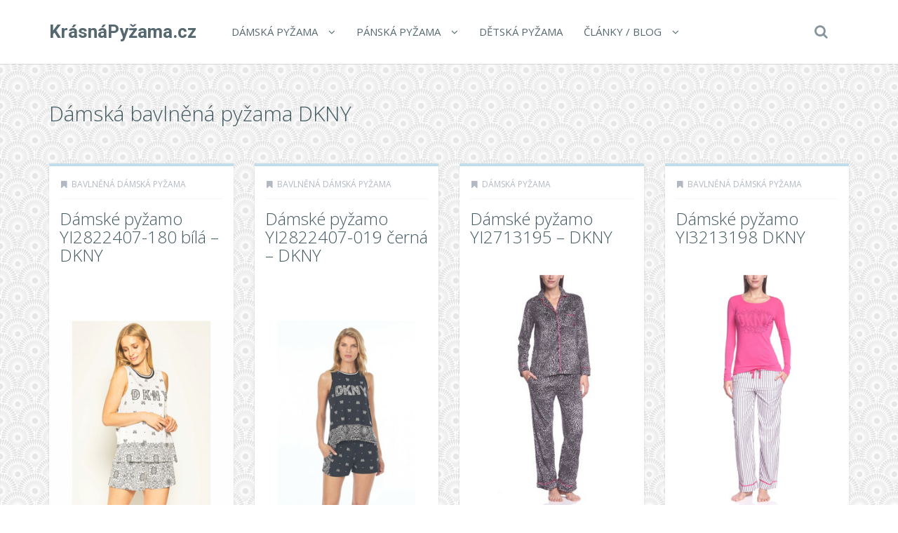

--- FILE ---
content_type: text/html; charset=UTF-8
request_url: https://www.krasnapyzama.cz/t/damska-bavlnena-pyzama-dkny/
body_size: 13911
content:
<!DOCTYPE html>
<!--[if IE 7]>
<html class="ie ie7" dir="ltr" lang="cs">
<![endif]-->
<!--[if IE 8]>
<html class="ie ie8" dir="ltr" lang="cs">
<![endif]-->
<!--[if !(IE 7) | !(IE 8)  ]><!-->
<html dir="ltr" lang="cs">
<!--<![endif]-->

<head>
  <meta charset="UTF-8">
  <meta http-equiv="X-UA-Compatible" content="IE=edge">
  <meta name="viewport" content="width=device-width, initial-scale=1">

    <link rel="shortcut icon" href="https://www.krasnapyzama.cz/wp-content/themes/wp-zefir/img/favicon.png">
  <link rel="profile" href="https://gmpg.org/xfn/11" />
  <link rel="pingback" href="https://www.krasnapyzama.cz/xmlrpc.php" />

  <!--[if lt IE 9]>
  <script src="https://www.krasnapyzama.cz/wp-content/themes/wp-zefir/js/html5shiv.min.js"></script>
  <script src="https://www.krasnapyzama.cz/wp-content/themes/wp-zefir/js/respond.min.js"></script>
  <![endif]-->

  <title>Dámská bavlněná pyžama DKNY | KrásnáPyžama.cz</title>

		<!-- All in One SEO 4.7.1.1 - aioseo.com -->
		<meta name="robots" content="max-image-preview:large" />
		<link rel="canonical" href="https://www.krasnapyzama.cz/t/damska-bavlnena-pyzama-dkny/" />
		<meta name="generator" content="All in One SEO (AIOSEO) 4.7.1.1" />
		<script type="application/ld+json" class="aioseo-schema">
			{"@context":"https:\/\/schema.org","@graph":[{"@type":"BreadcrumbList","@id":"https:\/\/www.krasnapyzama.cz\/t\/damska-bavlnena-pyzama-dkny\/#breadcrumblist","itemListElement":[{"@type":"ListItem","@id":"https:\/\/www.krasnapyzama.cz\/#listItem","position":1,"name":"Dom\u016f","item":"https:\/\/www.krasnapyzama.cz\/","nextItem":"https:\/\/www.krasnapyzama.cz\/t\/damska-bavlnena-pyzama-dkny\/#listItem"},{"@type":"ListItem","@id":"https:\/\/www.krasnapyzama.cz\/t\/damska-bavlnena-pyzama-dkny\/#listItem","position":2,"name":"D\u00e1msk\u00e1 bavln\u011bn\u00e1 py\u017eama DKNY","previousItem":"https:\/\/www.krasnapyzama.cz\/#listItem"}]},{"@type":"CollectionPage","@id":"https:\/\/www.krasnapyzama.cz\/t\/damska-bavlnena-pyzama-dkny\/#collectionpage","url":"https:\/\/www.krasnapyzama.cz\/t\/damska-bavlnena-pyzama-dkny\/","name":"D\u00e1msk\u00e1 bavln\u011bn\u00e1 py\u017eama DKNY | Kr\u00e1sn\u00e1Py\u017eama.cz","inLanguage":"cs-CZ","isPartOf":{"@id":"https:\/\/www.krasnapyzama.cz\/#website"},"breadcrumb":{"@id":"https:\/\/www.krasnapyzama.cz\/t\/damska-bavlnena-pyzama-dkny\/#breadcrumblist"}},{"@type":"Organization","@id":"https:\/\/www.krasnapyzama.cz\/#organization","name":"Kr\u00e1sn\u00e1Py\u017eama.cz","description":"D\u00e1msk\u00e1 py\u017eama, p\u00e1nsk\u00e1 py\u017eama","url":"https:\/\/www.krasnapyzama.cz\/"},{"@type":"WebSite","@id":"https:\/\/www.krasnapyzama.cz\/#website","url":"https:\/\/www.krasnapyzama.cz\/","name":"Kr\u00e1sn\u00e1Py\u017eama.cz","description":"D\u00e1msk\u00e1 py\u017eama, p\u00e1nsk\u00e1 py\u017eama","inLanguage":"cs-CZ","publisher":{"@id":"https:\/\/www.krasnapyzama.cz\/#organization"}}]}
		</script>
		<!-- All in One SEO -->

<link rel='dns-prefetch' href='//www.googletagmanager.com' />
<link rel='dns-prefetch' href='//fonts.googleapis.com' />
<link rel='dns-prefetch' href='//s.w.org' />
<link rel="alternate" type="application/rss+xml" title="KrásnáPyžama.cz &raquo; RSS zdroj" href="https://www.krasnapyzama.cz/feed/" />
<link rel="alternate" type="application/rss+xml" title="KrásnáPyžama.cz &raquo; RSS komentářů" href="https://www.krasnapyzama.cz/comments/feed/" />
<link rel="alternate" type="application/rss+xml" title="KrásnáPyžama.cz &raquo; RSS pro štítek Dámská bavlněná pyžama DKNY" href="https://www.krasnapyzama.cz/t/damska-bavlnena-pyzama-dkny/feed/" />
		<script type="text/javascript">
			window._wpemojiSettings = {"baseUrl":"https:\/\/s.w.org\/images\/core\/emoji\/13.0.0\/72x72\/","ext":".png","svgUrl":"https:\/\/s.w.org\/images\/core\/emoji\/13.0.0\/svg\/","svgExt":".svg","source":{"concatemoji":"https:\/\/www.krasnapyzama.cz\/wp-includes\/js\/wp-emoji-release.min.js?ver=5.5.13"}};
			!function(e,a,t){var n,r,o,i=a.createElement("canvas"),p=i.getContext&&i.getContext("2d");function s(e,t){var a=String.fromCharCode;p.clearRect(0,0,i.width,i.height),p.fillText(a.apply(this,e),0,0);e=i.toDataURL();return p.clearRect(0,0,i.width,i.height),p.fillText(a.apply(this,t),0,0),e===i.toDataURL()}function c(e){var t=a.createElement("script");t.src=e,t.defer=t.type="text/javascript",a.getElementsByTagName("head")[0].appendChild(t)}for(o=Array("flag","emoji"),t.supports={everything:!0,everythingExceptFlag:!0},r=0;r<o.length;r++)t.supports[o[r]]=function(e){if(!p||!p.fillText)return!1;switch(p.textBaseline="top",p.font="600 32px Arial",e){case"flag":return s([127987,65039,8205,9895,65039],[127987,65039,8203,9895,65039])?!1:!s([55356,56826,55356,56819],[55356,56826,8203,55356,56819])&&!s([55356,57332,56128,56423,56128,56418,56128,56421,56128,56430,56128,56423,56128,56447],[55356,57332,8203,56128,56423,8203,56128,56418,8203,56128,56421,8203,56128,56430,8203,56128,56423,8203,56128,56447]);case"emoji":return!s([55357,56424,8205,55356,57212],[55357,56424,8203,55356,57212])}return!1}(o[r]),t.supports.everything=t.supports.everything&&t.supports[o[r]],"flag"!==o[r]&&(t.supports.everythingExceptFlag=t.supports.everythingExceptFlag&&t.supports[o[r]]);t.supports.everythingExceptFlag=t.supports.everythingExceptFlag&&!t.supports.flag,t.DOMReady=!1,t.readyCallback=function(){t.DOMReady=!0},t.supports.everything||(n=function(){t.readyCallback()},a.addEventListener?(a.addEventListener("DOMContentLoaded",n,!1),e.addEventListener("load",n,!1)):(e.attachEvent("onload",n),a.attachEvent("onreadystatechange",function(){"complete"===a.readyState&&t.readyCallback()})),(n=t.source||{}).concatemoji?c(n.concatemoji):n.wpemoji&&n.twemoji&&(c(n.twemoji),c(n.wpemoji)))}(window,document,window._wpemojiSettings);
		</script>
		<style type="text/css">
img.wp-smiley,
img.emoji {
	display: inline !important;
	border: none !important;
	box-shadow: none !important;
	height: 1em !important;
	width: 1em !important;
	margin: 0 .07em !important;
	vertical-align: -0.1em !important;
	background: none !important;
	padding: 0 !important;
}
</style>
	<link rel='stylesheet' id='wp-block-library-css'  href='https://www.krasnapyzama.cz/wp-includes/css/dist/block-library/style.min.css?ver=5.5.13' type='text/css' media='all' />
<link rel='stylesheet' id='super-rss-reader-css'  href='https://www.krasnapyzama.cz/wp-content/plugins/super-rss-reader/public/css/style.min.css?ver=5.2' type='text/css' media='all' />
<link rel='stylesheet' id='zefir-sc-main-style-css'  href='https://www.krasnapyzama.cz/wp-content/plugins/zefir-shortcodes/css/shortcodes_style.css?ver=5.5.13' type='text/css' media='all' />
<link rel='stylesheet' id='bwp-zefir-google-fonts-css'  href='https://fonts.googleapis.com/css?family=Roboto%3A300%2C300italic%2C400%2C400italic%2C600%2C600italic%2C700%2C700italic%7COpen+Sans%3A300%2C300italic%2C400%2C400italic%2C600%2C600italic%2C700%2C700italic%7CLora%3A300%2C300italic%2C400%2C400italic%2C600%2C600italic%2C700%2C700italic&#038;subset=latin%2Clatin-ext&#038;ver=3.0.1' type='text/css' media='all' />
<link rel='stylesheet' id='bootstrap-css'  href='https://www.krasnapyzama.cz/wp-content/themes/wp-zefir/css/bootstrap.min.css?ver=3.3.6' type='text/css' media='all' />
<link rel='stylesheet' id='font-awesome-css'  href='https://www.krasnapyzama.cz/wp-content/themes/wp-zefir/css/font-awesome.min.css?ver=4.5.0' type='text/css' media='all' />
<link rel='stylesheet' id='prettyphoto-css'  href='https://www.krasnapyzama.cz/wp-content/themes/wp-zefir/css/prettyPhoto.css?ver=3.1.6' type='text/css' media='all' />
<link rel='stylesheet' id='owl-carousel-css'  href='https://www.krasnapyzama.cz/wp-content/themes/wp-zefir/assets/owl-carousel/owl.carousel.css?ver=1.3.3' type='text/css' media='all' />
<link rel='stylesheet' id='owl-theme-css'  href='https://www.krasnapyzama.cz/wp-content/themes/wp-zefir/assets/owl-carousel/owl.theme.css?ver=1.3.3' type='text/css' media='all' />
<link rel='stylesheet' id='bwp-zefir-mightyslider-css'  href='https://www.krasnapyzama.cz/wp-content/themes/wp-zefir/css/mightyslider.css?ver=2.1.3' type='text/css' media='all' />
<link rel='stylesheet' id='bwp-zefir-style-css'  href='https://www.krasnapyzama.cz/wp-content/themes/wp-zefir/style.css?ver=3.0.1' type='text/css' media='all' />
<style id='bwp-zefir-style-inline-css' type='text/css'>

      ul.sf-menu a,
      ul.responsive-nav li a {
        font-size: 15px; font-weight: 400; font-style: normal;
      }
      ul.sf-menu a,
      ul.responsive-nav li a {
        text-transform: uppercase;
      }
      ul.sf-menu ul,
      .dropdown-search {
        border-top-color: #eff3f4;
      }
      ul.sf-menu ul li a {
        border-top: 1px solid #eff3f4;
      }
      ul.sf-menu ul li a { font-size: 15px; font-weight: 400; font-style: normal; }
      ul.sf-menu ul li a { text-transform: uppercase; }
        .logo { font-size: 26px; font-weight: bold; font-style: normal; }
        .logo { font-family: Roboto, sans-serif; }
        .logo { text-transform: none; }
      #main-slider {
        height: 400px;
      }
      @media (max-width: 992px) {
        #main-slider {
          height: 350px;
        }
      }
      @media (max-width: 768px) {
        #main-slider {
          height: 300px;
        }
      }
        body {
          background: url(https://www.pradlospodni.eu/wp-content/themes/wp-zefir/img/bg/bg39.png) fixed;
        }
      body,
      .bsc-nav-tabs li a,
      .bsc-accordion-heading .bsc-accordion-title a,
      .content-none-404 p,
      .page-404-container .archives-list li,
      .no-results-content {
        font-size: 13px;
      }
      body,
      .no-results-content {
        color: #777777;
      }
      .post-content,
      .content,
      .about-author-desc,
      .comment-content,
      .no-results-content,
      .content-none-404 p,
      .bsc-nav-tabs li a,
      .bsc-accordion-heading .bsc-accordion-title a { font-weight: 400; font-style: normal; }
      body,
      #main-slider .main-slider-caption p,
      .meta,
      .post-content,
      .no-results-content,
      .pagination li a,
      .pagination li.current span,
      .standard-wp-pagination a,
      .load-more-button,
      .loading-posts,
      .load-more-done,
      .content,
      ul.single-meta-inf li,
      .post-comments-wrap,
      .category-description,
      .archive-section-title a,
      .content-none-404 p,
      .widget,
      .bird-widget-content,
      .tooltip-inner,
      .copyright-inf,
      .about-author-desc-wrap h3,
      .bsc-accordion-heading .bsc-accordion-title a,
      #searchform .search-field {
        font-family: Open Sans, sans-serif;
      }
      ul.sf-menu a,
      .dropdown-search #searchform .search-field,
      ul.responsive-nav li a {
        font-family: Open Sans, sans-serif;
      }
      h1, h2, h3, h4, h5, h6,
      .h1, .h2, .h3, .h4, .h5, .h6,
      #main-slider .main-slider-caption h2,
      #main-slider .mS-rwd-caption h2,
      .post-title,
      #no-results-wrap h2,
      .static-page-title,
      .single-title,
      h3.comment-reply-title,
      h3.comments-title,
      .page-title,
      .archives-content h2,
      .widget-title,
      .bird-widget-content h4,
      .related-posts-title,
      .related-post-title {
        font-family: Open Sans, sans-serif;
      }
      .quote-content,
      blockquote,
      blockquote p {
        font-family: Lora, serif;
      }
      .content h1,
      .comment-content h1,
      .post-content h1 {
        font-size: 36px;
        color: #445B63;
        font-weight: 400; font-style: normal;
      }
      .content h2,
      .comment-content h2,
      .post-content h2 {
        font-size: 30px;
        color: #445B63;
        font-weight: 400; font-style: normal;
      }
      .content h3,
      .comment-content h3,
      .post-content h3 {
        font-size: 24px;
        color: #445B63;
        font-weight: 400; font-style: normal;
      }
      .content h4,
      .comment-content h4,
      .post-content h4 {
        font-size: 16px;
        color: #445B63;
        font-weight: 400; font-style: normal;
      }
      .content h5,
      .comment-content h5,
      .post-content h5 {
        font-size: 14px;
        color: #445B63;
        font-weight: 400; font-style: normal;
      }
      .content h6,
      .comment-content h6,
      .post-content h6 {
        font-size: 12px;
        color: #445B63;
        font-weight: 400; font-style: normal;
      }
      .copyright-inf { font-size: 13px; font-weight: 400; font-style: normal; }
.widget_recent_entries .wp-post-image {
    float: left;
    margin: 0 5px 0 0;
}

.widget_recent_entries h2 {
    clear: both;
    margin: 15px 0;
}

.category-description, .tag-description {
    max-width: 100%;
}
</style>
<script type='text/javascript' src='https://www.krasnapyzama.cz/wp-includes/js/jquery/jquery.js?ver=1.12.4-wp' id='jquery-core-js'></script>
<script type='text/javascript' src='https://www.krasnapyzama.cz/wp-content/plugins/super-rss-reader/public/js/jquery.easy-ticker.min.js?ver=5.2' id='jquery-easy-ticker-js'></script>
<script type='text/javascript' src='https://www.krasnapyzama.cz/wp-content/plugins/super-rss-reader/public/js/script.min.js?ver=5.2' id='super-rss-reader-js'></script>

<!-- Google tag (gtag.js) snippet added by Site Kit -->

<!-- Google Analytics snippet added by Site Kit -->
<script type='text/javascript' src='https://www.googletagmanager.com/gtag/js?id=GT-KF8JXSK' id='google_gtagjs-js' async></script>
<script type='text/javascript' id='google_gtagjs-js-after'>
window.dataLayer = window.dataLayer || [];function gtag(){dataLayer.push(arguments);}
gtag("set","linker",{"domains":["www.krasnapyzama.cz"]});
gtag("js", new Date());
gtag("set", "developer_id.dZTNiMT", true);
gtag("config", "GT-KF8JXSK");
</script>

<!-- End Google tag (gtag.js) snippet added by Site Kit -->
<link rel="https://api.w.org/" href="https://www.krasnapyzama.cz/wp-json/" /><link rel="alternate" type="application/json" href="https://www.krasnapyzama.cz/wp-json/wp/v2/tags/106" /><link rel="EditURI" type="application/rsd+xml" title="RSD" href="https://www.krasnapyzama.cz/xmlrpc.php?rsd" />
<link rel="wlwmanifest" type="application/wlwmanifest+xml" href="https://www.krasnapyzama.cz/wp-includes/wlwmanifest.xml" /> 
<meta name="generator" content="WordPress 5.5.13" />
<meta name="generator" content="Site Kit by Google 1.135.0" /><style type="text/css">.recentcomments a{display:inline !important;padding:0 !important;margin:0 !important;}</style></head>

<body data-rsssl=1 class="archive tag tag-damska-bavlnena-pyzama-dkny tag-106">

<!-- main navigation -->
<header id="main-navigation-wrap">
  <div class="navbar main-navigation" role="navigation">
    <div class="container">

      <!-- logo + collapse button -->
      <div class="navbar-header">
        <button type="button" class="navbar-toggle main-nav-collapse-btn" data-toggle="collapse" data-target="#main-navigation-collapse">
          <i class="fa fa-bars"></i>
        </button>
        <a href="https://www.krasnapyzama.cz/" rel="home" class="logo"><span>KrásnáPyžama.cz</span></a>      </div>
      <!-- end logo + collapse button -->

      <!-- menu and search form -->
      <div id="main-navigation-collapse" class="collapse navbar-collapse">

        <nav class="menu-hlavni-menu-container"><ul id="menu-hlavni-menu" class="nav navbar-nav responsive-nav hidden-md hidden-lg"><li id="menu-item-10895" class="menu-item menu-item-type-taxonomy menu-item-object-category menu-item-has-children menu-item-10895"><a href="https://www.krasnapyzama.cz/c/damska-pyzama/">Dámská pyžama</a>
<ul class="sub-menu">
	<li id="menu-item-10896" class="menu-item menu-item-type-taxonomy menu-item-object-category menu-item-10896"><a href="https://www.krasnapyzama.cz/c/damska-pyzama/bavlnena-damska-pyzama/">Bavlněná pyžama</a></li>
	<li id="menu-item-10897" class="menu-item menu-item-type-taxonomy menu-item-object-category menu-item-10897"><a href="https://www.krasnapyzama.cz/c/damska-pyzama/damska-pyzama-s-krajkou/">Pyžama s krajkou</a></li>
	<li id="menu-item-10898" class="menu-item menu-item-type-taxonomy menu-item-object-category menu-item-10898"><a href="https://www.krasnapyzama.cz/c/damska-pyzama/satenova-damska-pyzama/">Saténová pyžama</a></li>
	<li id="menu-item-10899" class="menu-item menu-item-type-taxonomy menu-item-object-category menu-item-10899"><a href="https://www.krasnapyzama.cz/c/damska-pyzama/luxusni-damska-pyzama/">Luxusní pyžama</a></li>
</ul>
</li>
<li id="menu-item-10900" class="menu-item menu-item-type-taxonomy menu-item-object-category menu-item-has-children menu-item-10900"><a href="https://www.krasnapyzama.cz/c/panska-pyzama/">Pánská pyžama</a>
<ul class="sub-menu">
	<li id="menu-item-10901" class="menu-item menu-item-type-taxonomy menu-item-object-category menu-item-10901"><a href="https://www.krasnapyzama.cz/c/panska-pyzama/panska-bavlnena-pyzama/">Bavlněná pyžama</a></li>
</ul>
</li>
<li id="menu-item-10902" class="menu-item menu-item-type-taxonomy menu-item-object-category menu-item-10902"><a href="https://www.krasnapyzama.cz/c/detska-pyzama/">Dětská pyžama</a></li>
<li id="menu-item-10891" class="menu-item menu-item-type-post_type menu-item-object-page menu-item-has-children menu-item-10891"><a href="https://www.krasnapyzama.cz/clanky/">Články / Blog</a>
<ul class="sub-menu">
	<li id="menu-item-10893" class="menu-item menu-item-type-post_type menu-item-object-page menu-item-10893"><a href="https://www.krasnapyzama.cz/znacky/">Přehled značek pyžam</a></li>
	<li id="menu-item-10894" class="menu-item menu-item-type-post_type menu-item-object-page menu-item-10894"><a href="https://www.krasnapyzama.cz/odkazy/">Zajímavé odkazy</a></li>
</ul>
</li>
</ul></nav><nav class="menu-hlavni-menu-container"><ul id="menu-hlavni-menu-1" class="sf-menu hidden-sm hidden-xs"><li class="menu-item menu-item-type-taxonomy menu-item-object-category menu-item-has-children menu-item-10895"><a href="https://www.krasnapyzama.cz/c/damska-pyzama/">Dámská pyžama</a>
<ul class="sub-menu">
	<li class="menu-item menu-item-type-taxonomy menu-item-object-category menu-item-10896"><a href="https://www.krasnapyzama.cz/c/damska-pyzama/bavlnena-damska-pyzama/">Bavlněná pyžama</a></li>
	<li class="menu-item menu-item-type-taxonomy menu-item-object-category menu-item-10897"><a href="https://www.krasnapyzama.cz/c/damska-pyzama/damska-pyzama-s-krajkou/">Pyžama s krajkou</a></li>
	<li class="menu-item menu-item-type-taxonomy menu-item-object-category menu-item-10898"><a href="https://www.krasnapyzama.cz/c/damska-pyzama/satenova-damska-pyzama/">Saténová pyžama</a></li>
	<li class="menu-item menu-item-type-taxonomy menu-item-object-category menu-item-10899"><a href="https://www.krasnapyzama.cz/c/damska-pyzama/luxusni-damska-pyzama/">Luxusní pyžama</a></li>
</ul>
</li>
<li class="menu-item menu-item-type-taxonomy menu-item-object-category menu-item-has-children menu-item-10900"><a href="https://www.krasnapyzama.cz/c/panska-pyzama/">Pánská pyžama</a>
<ul class="sub-menu">
	<li class="menu-item menu-item-type-taxonomy menu-item-object-category menu-item-10901"><a href="https://www.krasnapyzama.cz/c/panska-pyzama/panska-bavlnena-pyzama/">Bavlněná pyžama</a></li>
</ul>
</li>
<li class="menu-item menu-item-type-taxonomy menu-item-object-category menu-item-10902"><a href="https://www.krasnapyzama.cz/c/detska-pyzama/">Dětská pyžama</a></li>
<li class="menu-item menu-item-type-post_type menu-item-object-page menu-item-has-children menu-item-10891"><a href="https://www.krasnapyzama.cz/clanky/">Články / Blog</a>
<ul class="sub-menu">
	<li class="menu-item menu-item-type-post_type menu-item-object-page menu-item-10893"><a href="https://www.krasnapyzama.cz/znacky/">Přehled značek pyžam</a></li>
	<li class="menu-item menu-item-type-post_type menu-item-object-page menu-item-10894"><a href="https://www.krasnapyzama.cz/odkazy/">Zajímavé odkazy</a></li>
</ul>
</li>
</ul></nav>
                  <!-- start dropdown search -->
          <div class="drop-search-wrap navbar-right">
            <a href="#" class="search-icon"><i class="fa fa-search"></i></a>
            <div class="dropdown-search search-hidden">
              <form id="searchform" role="search" method="get" action="https://www.krasnapyzama.cz/">
                <input type="text" name="s" id="s" class="search-field form-control" placeholder="Hledat">
              </form>
            </div>
          </div>
          <!-- end dropdown search -->
        
      </div>
      <!-- end menu + search form -->

    </div>
  </div>
</header>
<!-- end main navigation -->

<!-- page title -->
<div id="page-title-wrap">
  <div class="container">
    <div class="row">
      <div class="col-md-12">
        <!-- title -->
        <h1 class="page-title">Dámská bavlněná pyžama DKNY</h1>
        <!-- end title -->
              </div>
    </div>
  </div>
</div>
<!-- end page title -->

<!-- tag page -->
<div id="archive-page">
  <div class="container">
    <div class="row">

            <div class="col-md-12" role="main">
      
        <!-- blog container -->
        <div class="blog-container blog-container-col-4 masonry infinite-container">
          
<!-- post -->
<article id="post-47945" class="masonry-box post-col-4 is-article post-47945 post type-post status-publish format-standard has-post-thumbnail hentry category-bavlnena-damska-pyzama tag-bavlnena-damska-pyzama-dkny tag-bavlnena-pyzama-dkny tag-bavlnene-damske-pyzamo-dkny tag-bavlnene-pyzamo-dkny tag-bile-damske-pyzamo-dkny tag-bile-pyzamo-dkny tag-damska-bavlnena-pyzama-dkny tag-damska-luxusni-pyzama-dkny tag-damska-pyzama-akce-dkny tag-damska-pyzama-dkny tag-damska-pyzama-kvalitni-dkny tag-damska-pyzama-levne-dkny tag-damska-pyzama-sleva-dkny tag-damska-pyzama-vyprodej-dkny tag-damska-pyzama-xxl-dkny tag-damska-znackova-pyzama-dkny tag-damske-luxusni-pyzamo-dkny tag-damske-pizamo-dkny tag-damske-pyzama-dkny tag-damske-pyzama-levne-dkny tag-damske-pyzama-teple-dkny tag-damske-pyzama-vyprodej-dkny tag-damske-pyzamo-dkny tag-damske-pyzamo-levne-dkny tag-damske-pyzamo-retro-dkny tag-damske-pyzamo-vyprodej-dkny tag-damske-pyzamo-xxl-dkny tag-dkny tag-letni-pyzamo-dkny tag-levna-damska-bavlnena-pyzama-dkny tag-levna-damska-pyzama-dkny tag-levna-pyzama-dkny tag-levne-pyzama-dkny tag-originalni-pyzama-dkny tag-originalni-pyzamo-dkny tag-pyzama-akce-dkny tag-pyzama-damska-dkny tag-pyzama-levne-dkny tag-pyzama-pro-zeny-dkny tag-pyzama-retro-dkny tag-pyzama-sleva-dkny tag-pyzama-tepla-dkny tag-pyzama-vyprodej-dkny tag-pyzamo-damske-dkny tag-pyzamo-dkny tag-pyzamo-pro-dospele-dkny tag-pyzamo-pro-zeny-dkny tag-pyzamo-retro-dkny tag-pyzamo-sexy-dkny tag-pyzamo-teple-dkny tag-znackova-damska-pyzama-dkny">
  <div class="post-wrap" style="border-top: 4px solid #bfdeea;">

          <!-- sticky bookmark -->
      <div class="sticky-bookmark" style="border-right-color: #bfdeea; border-top-color: #bfdeea; border-left-color: #bfdeea;"></div>
      <!-- end sticky bookmark -->
      
      <!-- top meta inf -->
      <div class="top-meta-inf-wrap">
        <ul class="list-unstyled meta-inf meta clearfix">
                                <li><i class="fa fa-bookmark"></i><a href="https://www.krasnapyzama.cz/c/damska-pyzama/bavlnena-damska-pyzama/" rel="category tag">Bavlněná dámská pyžama</a></li>
                    <li class="post-date date updated" style="display: none;">2.6.2020</li>
        </ul>
      </div>
      <!-- end top meta inf -->

      
    <!-- title -->
    <div class="post-title-wrap">
      <h2 class="post-title entry-title">
        <a href="https://www.krasnapyzama.cz/damske-pyzamo-yi2822407-180-bila-dkny/">Dámské pyžamo YI2822407-180 bílá &#8211; DKNY</a>
      </h2>
    </div>
    <!-- end title -->

    <!-- media -->
          <figure class="post-thumb-wrap">
        <div class="post-thumb">
          <a href="https://www.krasnapyzama.cz/damske-pyzamo-yi2822407-180-bila-dkny/">
            <img width="300" height="450" src="https://www.krasnapyzama.cz/wp-content/uploads/2020/06/damske-pyzamo-yi2822407-180-bila-dkny.jpg" class="attachment-blog-thumb size-blog-thumb wp-post-image" alt="" loading="lazy" srcset="https://www.krasnapyzama.cz/wp-content/uploads/2020/06/damske-pyzamo-yi2822407-180-bila-dkny.jpg 300w, https://www.krasnapyzama.cz/wp-content/uploads/2020/06/damske-pyzamo-yi2822407-180-bila-dkny-200x300.jpg 200w, https://www.krasnapyzama.cz/wp-content/uploads/2020/06/damske-pyzamo-yi2822407-180-bila-dkny-100x150.jpg 100w" sizes="(max-width: 300px) 100vw, 300px" />            <div class="post-thumb-mask-bg"></div>
            <i class="fa fa-share-square-o post-thumb-mask-icon link-icon"></i>
          </a>
        </div>
      </figure>
        <!-- end media -->

    <!-- content -->
    <div class="post-content ">
      <p>...</p><center><p><a href='https://ehub.cz/system/scripts/click.php?a_aid=fef3cb53&a_bid=0000712B&data1=krasnapyzama.cz&desturl=https%3A%2F%2Fwww.luxusnipradlo.cz%2Fdamske-pyzamo-yi2822407-180-bila-dkny' title='Dámské pyžamo YI2822407-180 bílá - DKNY'  rel="nofollow"></a></p></center><center><p><a class='' href='https://ehub.cz/system/scripts/click.php?a_aid=fef3cb53&a_bid=0000712B&data1=krasnapyzama.cz&desturl=https%3A%2F%2Fwww.luxusnipradlo.cz%2Fdamske-pyzamo-yi2822407-180-bila-dkny'  rel="nofollow"><img src='https://www.krasnapyzama.cz/wp-content/themes/wp-zefir/img/btn/btn-pyzamo.png' alt='Dámské pyžamo YI2822407-180 bílá - DKNY'/></a></p></center>    </div>
    <!-- end content -->

          <!-- bottom meta inf -->
      <div class="bottom-meta-inf-wrap">
        <ul class="list-unstyled bottom-meta-inf meta clearfix">
                                                    <li class="share-icon">
              <a rel="nofollow" href="#" data-share_id="47945"><i class="fa fa-share-alt"></i></a>
              <span id="share-block-47945" class="share-block-wrap share-block-hidden">
                <ul class="list-unstyled clearfix">
                  <!-- facebook -->
                  <li class="share-facebook">
                    <a rel="nofollow" onclick="window.open('http://www.facebook.com/sharer.php?u=https://www.krasnapyzama.cz/damske-pyzamo-yi2822407-180-bila-dkny/', 'Facebook', 'width=600, height=300, left='+(screen.availWidth/2-300)+', top='+(screen.availHeight/2-150)+''); return false;" href="http://www.facebook.com/sharer.php?u=https://www.krasnapyzama.cz/damske-pyzamo-yi2822407-180-bila-dkny/" target="_blank">
                      <i class="fa fa-facebook"></i>
                    </a>
                  </li>
                  <!-- twitter -->
                  <li class="share-twitter">
                    <a rel="nofollow" onclick="window.open('https://twitter.com/share?text=damske-pyzamo-yi2822407-180-bila-dkny&url=https://www.krasnapyzama.cz/damske-pyzamo-yi2822407-180-bila-dkny/', 'Twitter', 'width=600, height=300, left='+(screen.availWidth/2-300)+', top='+(screen.availHeight/2-150)+''); return false;" href="https://twitter.com/share?text=damske-pyzamo-yi2822407-180-bila-dkny&url=https://www.krasnapyzama.cz/damske-pyzamo-yi2822407-180-bila-dkny/" target="_blank">
                      <i class="fa fa-twitter"></i>
                    </a>
                  </li>
                  <!-- google+ -->
                  <li class="share-google-plus">
                    <a rel="nofollow" onclick="window.open('https://plus.google.com/share?url=https://www.krasnapyzama.cz/damske-pyzamo-yi2822407-180-bila-dkny/', 'Google plus', 'width=600, height=460, left='+(screen.availWidth/2-300)+', top='+(screen.availHeight/2-230)+''); return false;" href="https://plus.google.com/share?url=https://www.krasnapyzama.cz/damske-pyzamo-yi2822407-180-bila-dkny/" target="_blank">
                      <i class="fa fa-google-plus"></i>
                    </a>
                  </li>
                  <!-- linkedin -->
                  <li class="share-linkedin">
                    <a rel="nofollow" onclick="window.open('http://linkedin.com/shareArticle?mini=true&title=damske-pyzamo-yi2822407-180-bila-dkny&url=https://www.krasnapyzama.cz/damske-pyzamo-yi2822407-180-bila-dkny/', 'Linkedin', 'width=860, height=500, left='+(screen.availWidth/2-430)+', top='+(screen.availHeight/2-250)+''); return false;" href="http://linkedin.com/shareArticle?mini=true&title=damske-pyzamo-yi2822407-180-bila-dkny&url=https://www.krasnapyzama.cz/damske-pyzamo-yi2822407-180-bila-dkny/" target="_blank">
                      <i class="fa fa-linkedin"></i>
                    </a>
                  </li>
                  <!-- vk -->
                  <li class="share-vk">
                    <a rel="nofollow" onclick="window.open('http://vk.com/share.php?url=https://www.krasnapyzama.cz/damske-pyzamo-yi2822407-180-bila-dkny/', 'VK', 'width=600, height=300, left='+(screen.availWidth/2-300)+', top='+(screen.availHeight/2-150)+''); return false;" href="http://vk.com/share.php?url=https://www.krasnapyzama.cz/damske-pyzamo-yi2822407-180-bila-dkny/" target="_blank">
                      <i class="fa fa-vk"></i>
                    </a>
                  </li>
                </ul>
              </span>
            </li>
                  </ul>
      </div>
      <!-- end bottom meta inf -->
      
  </div>
</article>
<!-- end post -->

<!-- post -->
<article id="post-47942" class="masonry-box post-col-4 is-article post-47942 post type-post status-publish format-standard has-post-thumbnail hentry category-bavlnena-damska-pyzama tag-bavlnena-damska-pyzama-dkny tag-bavlnena-pyzama-dkny tag-bavlnene-damske-pyzamo-dkny tag-bavlnene-pyzamo-dkny tag-cerne-damske-pyzamo-dkny tag-cerne-pyzamo-dkny tag-damska-bavlnena-pyzama-dkny tag-damska-luxusni-pyzama-dkny tag-damska-pyzama-akce-dkny tag-damska-pyzama-dkny tag-damska-pyzama-kvalitni-dkny tag-damska-pyzama-levne-dkny tag-damska-pyzama-sleva-dkny tag-damska-pyzama-vyprodej-dkny tag-damska-pyzama-xxl-dkny tag-damska-znackova-pyzama-dkny tag-damske-luxusni-pyzamo-dkny tag-damske-pizamo-dkny tag-damske-pyzama-dkny tag-damske-pyzama-levne-dkny tag-damske-pyzama-teple-dkny tag-damske-pyzama-vyprodej-dkny tag-damske-pyzamo-dkny tag-damske-pyzamo-levne-dkny tag-damske-pyzamo-retro-dkny tag-damske-pyzamo-vyprodej-dkny tag-damske-pyzamo-xxl-dkny tag-dkny tag-letni-pyzamo-dkny tag-levna-damska-bavlnena-pyzama-dkny tag-levna-damska-pyzama-dkny tag-levna-pyzama-dkny tag-levne-pyzama-dkny tag-originalni-pyzama-dkny tag-originalni-pyzamo-dkny tag-pyzama-akce-dkny tag-pyzama-damska-dkny tag-pyzama-levne-dkny tag-pyzama-pro-zeny-dkny tag-pyzama-retro-dkny tag-pyzama-sleva-dkny tag-pyzama-tepla-dkny tag-pyzama-vyprodej-dkny tag-pyzamo-damske-dkny tag-pyzamo-dkny tag-pyzamo-pro-dospele-dkny tag-pyzamo-pro-zeny-dkny tag-pyzamo-retro-dkny tag-pyzamo-sexy-dkny tag-pyzamo-teple-dkny tag-znackova-damska-pyzama-dkny">
  <div class="post-wrap" style="border-top: 4px solid #bfdeea;">

          <!-- sticky bookmark -->
      <div class="sticky-bookmark" style="border-right-color: #bfdeea; border-top-color: #bfdeea; border-left-color: #bfdeea;"></div>
      <!-- end sticky bookmark -->
      
      <!-- top meta inf -->
      <div class="top-meta-inf-wrap">
        <ul class="list-unstyled meta-inf meta clearfix">
                                <li><i class="fa fa-bookmark"></i><a href="https://www.krasnapyzama.cz/c/damska-pyzama/bavlnena-damska-pyzama/" rel="category tag">Bavlněná dámská pyžama</a></li>
                    <li class="post-date date updated" style="display: none;">2.6.2020</li>
        </ul>
      </div>
      <!-- end top meta inf -->

      
    <!-- title -->
    <div class="post-title-wrap">
      <h2 class="post-title entry-title">
        <a href="https://www.krasnapyzama.cz/damske-pyzamo-yi2822407-019-cerna-dkny/">Dámské pyžamo YI2822407-019 černá &#8211; DKNY</a>
      </h2>
    </div>
    <!-- end title -->

    <!-- media -->
          <figure class="post-thumb-wrap">
        <div class="post-thumb">
          <a href="https://www.krasnapyzama.cz/damske-pyzamo-yi2822407-019-cerna-dkny/">
            <img width="300" height="450" src="https://www.krasnapyzama.cz/wp-content/uploads/2020/06/damske-pyzamo-yi2822407-019-cerna-dkny.jpg" class="attachment-blog-thumb size-blog-thumb wp-post-image" alt="" loading="lazy" srcset="https://www.krasnapyzama.cz/wp-content/uploads/2020/06/damske-pyzamo-yi2822407-019-cerna-dkny.jpg 300w, https://www.krasnapyzama.cz/wp-content/uploads/2020/06/damske-pyzamo-yi2822407-019-cerna-dkny-200x300.jpg 200w, https://www.krasnapyzama.cz/wp-content/uploads/2020/06/damske-pyzamo-yi2822407-019-cerna-dkny-100x150.jpg 100w" sizes="(max-width: 300px) 100vw, 300px" />            <div class="post-thumb-mask-bg"></div>
            <i class="fa fa-share-square-o post-thumb-mask-icon link-icon"></i>
          </a>
        </div>
      </figure>
        <!-- end media -->

    <!-- content -->
    <div class="post-content ">
      <p>...</p><center><p><a href='https://ehub.cz/system/scripts/click.php?a_aid=fef3cb53&a_bid=0000712B&data1=krasnapyzama.cz&desturl=https%3A%2F%2Fwww.luxusnipradlo.cz%2Fdamske-pyzamo-yi2822407-019-cerna-dkny' title='Dámské pyžamo YI2822407-019 černá - DKNY'  rel="nofollow"></a></p></center><center><p><a class='' href='https://ehub.cz/system/scripts/click.php?a_aid=fef3cb53&a_bid=0000712B&data1=krasnapyzama.cz&desturl=https%3A%2F%2Fwww.luxusnipradlo.cz%2Fdamske-pyzamo-yi2822407-019-cerna-dkny'  rel="nofollow"><img src='https://www.krasnapyzama.cz/wp-content/themes/wp-zefir/img/btn/btn-pyzamo.png' alt='Dámské pyžamo YI2822407-019 černá - DKNY'/></a></p></center>    </div>
    <!-- end content -->

          <!-- bottom meta inf -->
      <div class="bottom-meta-inf-wrap">
        <ul class="list-unstyled bottom-meta-inf meta clearfix">
                                                    <li class="share-icon">
              <a rel="nofollow" href="#" data-share_id="47942"><i class="fa fa-share-alt"></i></a>
              <span id="share-block-47942" class="share-block-wrap share-block-hidden">
                <ul class="list-unstyled clearfix">
                  <!-- facebook -->
                  <li class="share-facebook">
                    <a rel="nofollow" onclick="window.open('http://www.facebook.com/sharer.php?u=https://www.krasnapyzama.cz/damske-pyzamo-yi2822407-019-cerna-dkny/', 'Facebook', 'width=600, height=300, left='+(screen.availWidth/2-300)+', top='+(screen.availHeight/2-150)+''); return false;" href="http://www.facebook.com/sharer.php?u=https://www.krasnapyzama.cz/damske-pyzamo-yi2822407-019-cerna-dkny/" target="_blank">
                      <i class="fa fa-facebook"></i>
                    </a>
                  </li>
                  <!-- twitter -->
                  <li class="share-twitter">
                    <a rel="nofollow" onclick="window.open('https://twitter.com/share?text=damske-pyzamo-yi2822407-019-cerna-dkny&url=https://www.krasnapyzama.cz/damske-pyzamo-yi2822407-019-cerna-dkny/', 'Twitter', 'width=600, height=300, left='+(screen.availWidth/2-300)+', top='+(screen.availHeight/2-150)+''); return false;" href="https://twitter.com/share?text=damske-pyzamo-yi2822407-019-cerna-dkny&url=https://www.krasnapyzama.cz/damske-pyzamo-yi2822407-019-cerna-dkny/" target="_blank">
                      <i class="fa fa-twitter"></i>
                    </a>
                  </li>
                  <!-- google+ -->
                  <li class="share-google-plus">
                    <a rel="nofollow" onclick="window.open('https://plus.google.com/share?url=https://www.krasnapyzama.cz/damske-pyzamo-yi2822407-019-cerna-dkny/', 'Google plus', 'width=600, height=460, left='+(screen.availWidth/2-300)+', top='+(screen.availHeight/2-230)+''); return false;" href="https://plus.google.com/share?url=https://www.krasnapyzama.cz/damske-pyzamo-yi2822407-019-cerna-dkny/" target="_blank">
                      <i class="fa fa-google-plus"></i>
                    </a>
                  </li>
                  <!-- linkedin -->
                  <li class="share-linkedin">
                    <a rel="nofollow" onclick="window.open('http://linkedin.com/shareArticle?mini=true&title=damske-pyzamo-yi2822407-019-cerna-dkny&url=https://www.krasnapyzama.cz/damske-pyzamo-yi2822407-019-cerna-dkny/', 'Linkedin', 'width=860, height=500, left='+(screen.availWidth/2-430)+', top='+(screen.availHeight/2-250)+''); return false;" href="http://linkedin.com/shareArticle?mini=true&title=damske-pyzamo-yi2822407-019-cerna-dkny&url=https://www.krasnapyzama.cz/damske-pyzamo-yi2822407-019-cerna-dkny/" target="_blank">
                      <i class="fa fa-linkedin"></i>
                    </a>
                  </li>
                  <!-- vk -->
                  <li class="share-vk">
                    <a rel="nofollow" onclick="window.open('http://vk.com/share.php?url=https://www.krasnapyzama.cz/damske-pyzamo-yi2822407-019-cerna-dkny/', 'VK', 'width=600, height=300, left='+(screen.availWidth/2-300)+', top='+(screen.availHeight/2-150)+''); return false;" href="http://vk.com/share.php?url=https://www.krasnapyzama.cz/damske-pyzamo-yi2822407-019-cerna-dkny/" target="_blank">
                      <i class="fa fa-vk"></i>
                    </a>
                  </li>
                </ul>
              </span>
            </li>
                  </ul>
      </div>
      <!-- end bottom meta inf -->
      
  </div>
</article>
<!-- end post -->

<!-- post -->
<article id="post-10515" class="masonry-box post-col-4 is-article post-10515 post type-post status-publish format-standard has-post-thumbnail hentry category-damska-pyzama tag-damska-bavlnena-pyzama-dkny tag-damska-pyzama-dkny tag-damska-pyzama-levne-dkny tag-damske-pizamo-dkny tag-damske-pyzama-dkny tag-damske-pyzamo-dkny tag-damske-pyzamo-vyprodej-dkny tag-dkny tag-letni-pyzamo-dkny tag-levna-damska-pyzama-dkny tag-levna-pyzama-dkny tag-pizama-dkny tag-pizamo-dkny tag-pyzama-damska-dkny tag-pyzama-pro-zeny-dkny tag-pyzama-vyprodej-dkny tag-pyzamo-damske-dkny tag-pyzamo-dkny tag-pyzamo-pro-zeny-dkny tag-tepla-pyzama-dkny tag-teple-damske-pyzama-dkny tag-znackova-damska-pyzama-dkny">
  <div class="post-wrap" style="border-top: 4px solid #bfdeea;">

          <!-- sticky bookmark -->
      <div class="sticky-bookmark" style="border-right-color: #bfdeea; border-top-color: #bfdeea; border-left-color: #bfdeea;"></div>
      <!-- end sticky bookmark -->
      
      <!-- top meta inf -->
      <div class="top-meta-inf-wrap">
        <ul class="list-unstyled meta-inf meta clearfix">
                                <li><i class="fa fa-bookmark"></i><a href="https://www.krasnapyzama.cz/c/damska-pyzama/" rel="category tag">Dámská pyžama</a></li>
                    <li class="post-date date updated" style="display: none;">6.12.2015</li>
        </ul>
      </div>
      <!-- end top meta inf -->

      
    <!-- title -->
    <div class="post-title-wrap">
      <h2 class="post-title entry-title">
        <a href="https://www.krasnapyzama.cz/damske-pyzamo-yi2713195-dkny/">Dámské pyžamo YI2713195 &#8211; DKNY</a>
      </h2>
    </div>
    <!-- end title -->

    <!-- media -->
          <figure class="post-thumb-wrap">
        <div class="post-thumb">
          <a href="https://www.krasnapyzama.cz/damske-pyzamo-yi2713195-dkny/">
            <img width="300" height="450" src="https://www.krasnapyzama.cz/wp-content/uploads/2015/12/damske-pyzamo-yi2713195-dkny.jpg" class="attachment-blog-thumb size-blog-thumb wp-post-image" alt="" loading="lazy" srcset="https://www.krasnapyzama.cz/wp-content/uploads/2015/12/damske-pyzamo-yi2713195-dkny.jpg 300w, https://www.krasnapyzama.cz/wp-content/uploads/2015/12/damske-pyzamo-yi2713195-dkny-200x300.jpg 200w, https://www.krasnapyzama.cz/wp-content/uploads/2015/12/damske-pyzamo-yi2713195-dkny-100x150.jpg 100w" sizes="(max-width: 300px) 100vw, 300px" />            <div class="post-thumb-mask-bg"></div>
            <i class="fa fa-share-square-o post-thumb-mask-icon link-icon"></i>
          </a>
        </div>
      </figure>
        <!-- end media -->

    <!-- content -->
    <div class="post-content ">
      <p> Klasické propínací dámské pyžamo YI2713195 - DKNY, je ušito z příjemně hřejivého materiálu . 100% polyester.</p><center><p><a href='https://ehub.cz/system/scripts/click.php?a_aid=fef3cb53&a_bid=0000712B&data1=krasnapyzama.cz&desturl=https%3A%2F%2Fwww.luxusnipradlo.cz%2Fdamske-pyzamo-yi2713195-dkny' title='Dámské pyžamo YI2713195 - DKNY'  rel="nofollow"></a></p></center><center><p><a href='https://ehub.cz/system/scripts/click.php?a_aid=fef3cb53&a_bid=0000712B&data1=krasnapyzama.cz&desturl=https%3A%2F%2Fwww.luxusnipradlo.cz%2Fdamske-pyzamo-yi2713195-dkny' title='Dámské pyžamo YI2713195 - DKNY'  rel="nofollow"><img src='https://www.krasnapyzama.cz/wp-content/themes/wp-zefir/img/btn/btn-pyzamo.png' title='Dámské pyžamo YI2713195 - DKNY' alt='Dámské pyžamo YI2713195 - DKNY'/></a></p></center>    </div>
    <!-- end content -->

          <!-- bottom meta inf -->
      <div class="bottom-meta-inf-wrap">
        <ul class="list-unstyled bottom-meta-inf meta clearfix">
                                                    <li class="share-icon">
              <a rel="nofollow" href="#" data-share_id="10515"><i class="fa fa-share-alt"></i></a>
              <span id="share-block-10515" class="share-block-wrap share-block-hidden">
                <ul class="list-unstyled clearfix">
                  <!-- facebook -->
                  <li class="share-facebook">
                    <a rel="nofollow" onclick="window.open('http://www.facebook.com/sharer.php?u=https://www.krasnapyzama.cz/damske-pyzamo-yi2713195-dkny/', 'Facebook', 'width=600, height=300, left='+(screen.availWidth/2-300)+', top='+(screen.availHeight/2-150)+''); return false;" href="http://www.facebook.com/sharer.php?u=https://www.krasnapyzama.cz/damske-pyzamo-yi2713195-dkny/" target="_blank">
                      <i class="fa fa-facebook"></i>
                    </a>
                  </li>
                  <!-- twitter -->
                  <li class="share-twitter">
                    <a rel="nofollow" onclick="window.open('https://twitter.com/share?text=damske-pyzamo-yi2713195-dkny&url=https://www.krasnapyzama.cz/damske-pyzamo-yi2713195-dkny/', 'Twitter', 'width=600, height=300, left='+(screen.availWidth/2-300)+', top='+(screen.availHeight/2-150)+''); return false;" href="https://twitter.com/share?text=damske-pyzamo-yi2713195-dkny&url=https://www.krasnapyzama.cz/damske-pyzamo-yi2713195-dkny/" target="_blank">
                      <i class="fa fa-twitter"></i>
                    </a>
                  </li>
                  <!-- google+ -->
                  <li class="share-google-plus">
                    <a rel="nofollow" onclick="window.open('https://plus.google.com/share?url=https://www.krasnapyzama.cz/damske-pyzamo-yi2713195-dkny/', 'Google plus', 'width=600, height=460, left='+(screen.availWidth/2-300)+', top='+(screen.availHeight/2-230)+''); return false;" href="https://plus.google.com/share?url=https://www.krasnapyzama.cz/damske-pyzamo-yi2713195-dkny/" target="_blank">
                      <i class="fa fa-google-plus"></i>
                    </a>
                  </li>
                  <!-- linkedin -->
                  <li class="share-linkedin">
                    <a rel="nofollow" onclick="window.open('http://linkedin.com/shareArticle?mini=true&title=damske-pyzamo-yi2713195-dkny&url=https://www.krasnapyzama.cz/damske-pyzamo-yi2713195-dkny/', 'Linkedin', 'width=860, height=500, left='+(screen.availWidth/2-430)+', top='+(screen.availHeight/2-250)+''); return false;" href="http://linkedin.com/shareArticle?mini=true&title=damske-pyzamo-yi2713195-dkny&url=https://www.krasnapyzama.cz/damske-pyzamo-yi2713195-dkny/" target="_blank">
                      <i class="fa fa-linkedin"></i>
                    </a>
                  </li>
                  <!-- vk -->
                  <li class="share-vk">
                    <a rel="nofollow" onclick="window.open('http://vk.com/share.php?url=https://www.krasnapyzama.cz/damske-pyzamo-yi2713195-dkny/', 'VK', 'width=600, height=300, left='+(screen.availWidth/2-300)+', top='+(screen.availHeight/2-150)+''); return false;" href="http://vk.com/share.php?url=https://www.krasnapyzama.cz/damske-pyzamo-yi2713195-dkny/" target="_blank">
                      <i class="fa fa-vk"></i>
                    </a>
                  </li>
                </ul>
              </span>
            </li>
                  </ul>
      </div>
      <!-- end bottom meta inf -->
      
  </div>
</article>
<!-- end post -->

<!-- post -->
<article id="post-9742" class="masonry-box post-col-4 is-article post-9742 post type-post status-publish format-standard has-post-thumbnail hentry category-bavlnena-damska-pyzama tag-bavlnena-damska-pyzama-dkny tag-bavlnena-pyzama-dkny tag-bavlnene-pyzamo-dkny tag-damska-bavlnena-pyzama-dkny tag-damska-pyzama-dkny tag-damska-pyzama-levne-dkny tag-damske-pizamo-dkny tag-damske-pyzama-dkny tag-damske-pyzamo-dkny tag-damske-pyzamo-vyprodej-dkny tag-dkny tag-letni-pyzamo-dkny tag-levna-damska-pyzama-dkny tag-levna-pyzama-dkny tag-pizama-dkny tag-pizamo-dkny tag-pyzama-damska-dkny tag-pyzama-pro-zeny-dkny tag-pyzama-vyprodej-dkny tag-pyzamo-damske-dkny tag-pyzamo-dkny tag-pyzamo-pro-zeny-dkny tag-znackova-damska-pyzama-dkny">
  <div class="post-wrap" style="border-top: 4px solid #bfdeea;">

          <!-- sticky bookmark -->
      <div class="sticky-bookmark" style="border-right-color: #bfdeea; border-top-color: #bfdeea; border-left-color: #bfdeea;"></div>
      <!-- end sticky bookmark -->
      
      <!-- top meta inf -->
      <div class="top-meta-inf-wrap">
        <ul class="list-unstyled meta-inf meta clearfix">
                                <li><i class="fa fa-bookmark"></i><a href="https://www.krasnapyzama.cz/c/damska-pyzama/bavlnena-damska-pyzama/" rel="category tag">Bavlněná dámská pyžama</a></li>
                    <li class="post-date date updated" style="display: none;">6.12.2015</li>
        </ul>
      </div>
      <!-- end top meta inf -->

      
    <!-- title -->
    <div class="post-title-wrap">
      <h2 class="post-title entry-title">
        <a href="https://www.krasnapyzama.cz/damske-pyzamo-yi3213198-dkny/">Dámské pyžamo YI3213198 DKNY</a>
      </h2>
    </div>
    <!-- end title -->

    <!-- media -->
          <figure class="post-thumb-wrap">
        <div class="post-thumb">
          <a href="https://www.krasnapyzama.cz/damske-pyzamo-yi3213198-dkny/">
            <img width="300" height="450" src="https://www.krasnapyzama.cz/wp-content/uploads/2015/12/damske-pyzamo-yi3213198-dkny.jpg" class="attachment-blog-thumb size-blog-thumb wp-post-image" alt="" loading="lazy" srcset="https://www.krasnapyzama.cz/wp-content/uploads/2015/12/damske-pyzamo-yi3213198-dkny.jpg 300w, https://www.krasnapyzama.cz/wp-content/uploads/2015/12/damske-pyzamo-yi3213198-dkny-200x300.jpg 200w, https://www.krasnapyzama.cz/wp-content/uploads/2015/12/damske-pyzamo-yi3213198-dkny-100x150.jpg 100w" sizes="(max-width: 300px) 100vw, 300px" />            <div class="post-thumb-mask-bg"></div>
            <i class="fa fa-share-square-o post-thumb-mask-icon link-icon"></i>
          </a>
        </div>
      </figure>
        <!-- end media -->

    <!-- content -->
    <div class="post-content ">
      <p> U dámského pyžama YI3213198 DKNY, jsou klasické pohodlné kalhoty s bočnímí kapsami, v pase se stužkou na stažení a úpletové tričko, se stříbrnou aplikací DKNY na prsou. Materiál  kalhot je 55% bavlna, 45% rayon, trička 58% bavlna, 37% rayon, 5% elastan.</p><center><p><a href='https://ehub.cz/system/scripts/click.php?a_aid=fef3cb53&a_bid=0000712B&data1=krasnapyzama.cz&desturl=https%3A%2F%2Fwww.luxusnipradlo.cz%2Fdamske-pyzamo-yi3213198-dkny' title='Dámské pyžamo YI3213198 DKNY'  rel="nofollow"></a></p></center><center><p><a href='https://ehub.cz/system/scripts/click.php?a_aid=fef3cb53&a_bid=0000712B&data1=krasnapyzama.cz&desturl=https%3A%2F%2Fwww.luxusnipradlo.cz%2Fdamske-pyzamo-yi3213198-dkny' title='Dámské pyžamo YI3213198 DKNY'  rel="nofollow"><img src='https://www.krasnapyzama.cz/wp-content/themes/wp-zefir/img/btn/btn-pyzamo.png' title='Dámské pyžamo YI3213198 DKNY' alt='Dámské pyžamo YI3213198 DKNY'/></a></p></center>    </div>
    <!-- end content -->

          <!-- bottom meta inf -->
      <div class="bottom-meta-inf-wrap">
        <ul class="list-unstyled bottom-meta-inf meta clearfix">
                                                    <li class="share-icon">
              <a rel="nofollow" href="#" data-share_id="9742"><i class="fa fa-share-alt"></i></a>
              <span id="share-block-9742" class="share-block-wrap share-block-hidden">
                <ul class="list-unstyled clearfix">
                  <!-- facebook -->
                  <li class="share-facebook">
                    <a rel="nofollow" onclick="window.open('http://www.facebook.com/sharer.php?u=https://www.krasnapyzama.cz/damske-pyzamo-yi3213198-dkny/', 'Facebook', 'width=600, height=300, left='+(screen.availWidth/2-300)+', top='+(screen.availHeight/2-150)+''); return false;" href="http://www.facebook.com/sharer.php?u=https://www.krasnapyzama.cz/damske-pyzamo-yi3213198-dkny/" target="_blank">
                      <i class="fa fa-facebook"></i>
                    </a>
                  </li>
                  <!-- twitter -->
                  <li class="share-twitter">
                    <a rel="nofollow" onclick="window.open('https://twitter.com/share?text=damske-pyzamo-yi3213198-dkny&url=https://www.krasnapyzama.cz/damske-pyzamo-yi3213198-dkny/', 'Twitter', 'width=600, height=300, left='+(screen.availWidth/2-300)+', top='+(screen.availHeight/2-150)+''); return false;" href="https://twitter.com/share?text=damske-pyzamo-yi3213198-dkny&url=https://www.krasnapyzama.cz/damske-pyzamo-yi3213198-dkny/" target="_blank">
                      <i class="fa fa-twitter"></i>
                    </a>
                  </li>
                  <!-- google+ -->
                  <li class="share-google-plus">
                    <a rel="nofollow" onclick="window.open('https://plus.google.com/share?url=https://www.krasnapyzama.cz/damske-pyzamo-yi3213198-dkny/', 'Google plus', 'width=600, height=460, left='+(screen.availWidth/2-300)+', top='+(screen.availHeight/2-230)+''); return false;" href="https://plus.google.com/share?url=https://www.krasnapyzama.cz/damske-pyzamo-yi3213198-dkny/" target="_blank">
                      <i class="fa fa-google-plus"></i>
                    </a>
                  </li>
                  <!-- linkedin -->
                  <li class="share-linkedin">
                    <a rel="nofollow" onclick="window.open('http://linkedin.com/shareArticle?mini=true&title=damske-pyzamo-yi3213198-dkny&url=https://www.krasnapyzama.cz/damske-pyzamo-yi3213198-dkny/', 'Linkedin', 'width=860, height=500, left='+(screen.availWidth/2-430)+', top='+(screen.availHeight/2-250)+''); return false;" href="http://linkedin.com/shareArticle?mini=true&title=damske-pyzamo-yi3213198-dkny&url=https://www.krasnapyzama.cz/damske-pyzamo-yi3213198-dkny/" target="_blank">
                      <i class="fa fa-linkedin"></i>
                    </a>
                  </li>
                  <!-- vk -->
                  <li class="share-vk">
                    <a rel="nofollow" onclick="window.open('http://vk.com/share.php?url=https://www.krasnapyzama.cz/damske-pyzamo-yi3213198-dkny/', 'VK', 'width=600, height=300, left='+(screen.availWidth/2-300)+', top='+(screen.availHeight/2-150)+''); return false;" href="http://vk.com/share.php?url=https://www.krasnapyzama.cz/damske-pyzamo-yi3213198-dkny/" target="_blank">
                      <i class="fa fa-vk"></i>
                    </a>
                  </li>
                </ul>
              </span>
            </li>
                  </ul>
      </div>
      <!-- end bottom meta inf -->
      
  </div>
</article>
<!-- end post -->
        </div>
        <!-- end blog container -->

        
        
      </div><!-- col -->

      
            <!-- end col -->

    </div>
  </div>
</div>
<!-- end tag page -->


  <!-- footer widgets area -->
  <div id="footer-1">
    <div class="container">
      <div class="row">
        <div class="col-md-12 clearfix">
          <aside id="super_rss_reader-2" class="widget widget_super_rss_reader clearfix"><h3 class="widget-title">Články / Blog o spodním prádle</h3><!-- Start - Super RSS Reader v5.2-->
        <div class="super-rss-reader-widget"><div class="srr-main"><div class="srr-wrap srr-style-none srr-vticker" data-visible="5" data-speed="4000" data-id="srr-tab-721" ><div class="srr-inner"><div class="srr-item "><div class="srr-item-in srr-clearfix"><div class="srr-title"><a href="https://www.pradlospodni.eu/krajkove-pradlo-slusi-kazde-zene-a-potesi-i-muze-video/" target="_blank" rel="nofollow noopener noreferrer" title="Krajkové prádlo sluší každé ženě a potěší i muže (video)">Krajkové prádlo sluší každé ženě a potěší i muže (video)</a></div><a href="https://www.pradlospodni.eu/krajkove-pradlo-slusi-kazde-zene-a-potesi-i-muze-video/" class="srr-thumb srr-thumb-align_left" style="width:64px;height:64px;"  target="_blank" rel="nofollow noopener noreferrer"><img src="https://www.pradlospodni.eu/wp-content/uploads/40000/35000/polovyztuzena-podprsenka-bs-576gaia-150x150.jpg" alt="Krajkové prádlo sluší každé ženě a potěší i muže (video)" align="left" loading="lazy" /></a><div class="srr-summary srr-clearfix"><p>Prádlo s krajkou je vhodné pro každou romantickou chvilku. Krajkové prádlo je zároveň pohodlné a dokáže krásně doplnít váš outfit. The post Krajkové prádlo sluší každé ženě a potěší i muže (video) first appeared on PrádloSpodní.eu. <a href="https://www.pradlospodni.eu/krajkove-pradlo-slusi-kazde-zene-a-potesi-i-muze-video/" title="Read more" target="_blank" rel="nofollow noopener noreferrer" class="srr-read-more">[...]</a></p></div></div></div><div class="srr-item srr-stripe"><div class="srr-item-in srr-clearfix"><div class="srr-title"><a href="https://www.pradlospodni.eu/rozdil-mezi-spravnou-a-spatnou-velikosti-podprsenky/" target="_blank" rel="nofollow noopener noreferrer" title="Rozdíl mezi správnou a špatnou velikostí podprsenky (video)">Rozdíl mezi správnou a špatnou velikostí podprsenky (video)</a></div><a href="https://www.pradlospodni.eu/rozdil-mezi-spravnou-a-spatnou-velikosti-podprsenky/" class="srr-thumb srr-thumb-align_left" style="width:64px;height:64px;"  target="_blank" rel="nofollow noopener noreferrer"><img src="https://www.pradlospodni.eu/wp-content/uploads/40000/35000/podprsenka-1428-ava-150x150.jpg" alt="Rozdíl mezi správnou a špatnou velikostí podprsenky (video)" align="left" loading="lazy" /></a><div class="srr-summary srr-clearfix"><p>Nepoznáte rozdíl mezi správnou a špatnou podprsenkou? Nevíte, jak vybrat správnou velikost podprsenky? Koukněte se na následující video. Ukážeme vám správný výběr velikosti spodního prádla, protože věřte nebo ne, špatnou velikost podprsenky nosí až 70 procent žen! The post Rozdíl mezi správnou a špatnou velikostí podprsenky (video) first appeared on PrádloSpodní.eu. <a href="https://www.pradlospodni.eu/rozdil-mezi-spravnou-a-spatnou-velikosti-podprsenky/" title="Read more" target="_blank" rel="nofollow noopener noreferrer" class="srr-read-more">[...]</a></p></div></div></div><div class="srr-item "><div class="srr-item-in srr-clearfix"><div class="srr-title"><a href="https://www.pradlospodni.eu/soutez-o-spickove-tablety-samsung-lenovo-a-dalsi-ceny/" target="_blank" rel="nofollow noopener noreferrer" title="Soutěž o špičkové tablety Samsung, Lenovo a další ceny">Soutěž o špičkové tablety Samsung, Lenovo a další ceny</a></div><a href="https://www.pradlospodni.eu/soutez-o-spickove-tablety-samsung-lenovo-a-dalsi-ceny/" class="srr-thumb srr-thumb-align_left" style="width:64px;height:64px;"  target="_blank" rel="nofollow noopener noreferrer"><img src="https://www.pradlospodni.eu/wp-content/uploads/10000/11000/push-up-podprsenka-eca3602-antigel-150x150.jpg" alt="Soutěž o špičkové tablety Samsung, Lenovo a další ceny" align="left" loading="lazy" /></a><div class="srr-summary srr-clearfix"><p>Slevový vyhledávač Slevy4U.cz pro Vás připravil novou soutěž o tablet Samsung Galaxy Tab 3 Lite, tablet Lenovo TAB 2 A7-10 Ebony a tři USB flash disky Kingston DataTraveler 100 G3 16GB. Soutěže se můžete zúčastnit vyplněním soutěžního formuláře. The post Soutěž o špičkové tablety Samsung, Lenovo a další ceny first appeared on PrádloSpodní.eu. <a href="https://www.pradlospodni.eu/soutez-o-spickove-tablety-samsung-lenovo-a-dalsi-ceny/" title="Read more" target="_blank" rel="nofollow noopener noreferrer" class="srr-read-more">[...]</a></p></div></div></div><div class="srr-item srr-stripe"><div class="srr-item-in srr-clearfix"><div class="srr-title"><a href="https://www.pradlospodni.eu/spodni-pradlo-calvin-klein-zaruka-kvality-a-pohodli/" target="_blank" rel="nofollow noopener noreferrer" title="Spodní prádlo Calvin Klein – záruka kvality a pohodlí">Spodní prádlo Calvin Klein – záruka kvality a pohodlí</a></div><a href="https://www.pradlospodni.eu/spodni-pradlo-calvin-klein-zaruka-kvality-a-pohodli/" class="srr-thumb srr-thumb-align_left" style="width:64px;height:64px;"  target="_blank" rel="nofollow noopener noreferrer"><img src="https://www.pradlospodni.eu/wp-content/uploads/10000/12000/damske-kalhotky-f3765e-calvin-klein-150x150.jpg" alt="Spodní prádlo Calvin Klein – záruka kvality a pohodlí" align="left" loading="lazy" /></a><div class="srr-summary srr-clearfix"><p>Spodní prádlo je často opomíjenou součástí našeho každodenního outfitu, kterému drtivá většina lidí nevěnuje příliš pozornosti. Možná i vy zastáváte názor, že není třeba investovat do něčeho, co stejně není po většinu dne vidět. Mnohým z vás bohatě stačí, pokud vám spodní prádlo sedí, nikde vás netlačí a poskytuje vám maximum pohodlí – a to je vše. Pravdou ale je, že i spodní prádlo si vyžaduje pozornost a pečlivý výběr! Nejedná se jen o drobný kousek oblečení, jež svědomitě plní svůj účel, ale tím výčet jeho pozitivních vlastností hasne. Chcete-li se cítit pohodlně, příjemně a zvýraznit své přednosti, stačí vám k tomu <a href="https://www.pradlospodni.eu/spodni-pradlo-calvin-klein-zaruka-kvality-a-pohodli/" title="Read more" target="_blank" rel="nofollow noopener noreferrer" class="srr-read-more">[...]</a></p></div></div></div><div class="srr-item "><div class="srr-item-in srr-clearfix"><div class="srr-title"><a href="https://www.pradlospodni.eu/triola-ceska-znacka-na-kterou-se-muzete-spolehnout/" target="_blank" rel="nofollow noopener noreferrer" title="Triola – česká značka, na kterou se můžete spolehnout">Triola – česká značka, na kterou se můžete spolehnout</a></div><a href="https://www.pradlospodni.eu/triola-ceska-znacka-na-kterou-se-muzete-spolehnout/" class="srr-thumb srr-thumb-align_left" style="width:64px;height:64px;"  target="_blank" rel="nofollow noopener noreferrer"><img src="https://www.pradlospodni.eu/wp-content/uploads/10000/11000/podprsenka-29001-triola-150x150.jpg" alt="Triola – česká značka, na kterou se můžete spolehnout" align="left" loading="lazy" /></a><div class="srr-summary srr-clearfix"><p>Spodní prádlo tvoří neodmyslitelnou součást našeho šatníku. Při jeho výběru bychom měli klást důraz především na kvalitu, kterou nám zaručí odsvědčené značky. Spodní prádlo sice není vidět, ale je cítit. Zakrývá naše intimní partie a dotýká se naší kůže. Pokud zvolíte nekvalitní spodní prádlo, nebudete se v něm cítit dobře, a také vám příliš dlouho nevydrží. Vsaďte na příjemný materiál, stylový design a pestrý výběr. Přesně takové spodní prádlo nabízí dvě přední značky Triumph a Triola. Spodní prádlo Triola představuje českou značku, která působí na trhu již více než 90 let. Prádlo Triola v sobě snoubí tradici, moderní design, zkušenosti, inovativní postupy <a href="https://www.pradlospodni.eu/triola-ceska-znacka-na-kterou-se-muzete-spolehnout/" title="Read more" target="_blank" rel="nofollow noopener noreferrer" class="srr-read-more">[...]</a></p></div></div></div></div></div></div></div><!-- End - Super RSS Reader --></aside><aside id="tag_cloud-2" class="widget widget_tag_cloud clearfix"><h3 class="widget-title">Štítky</h3><div class="tagcloud"><a href="https://www.krasnapyzama.cz/t/damska-pyzama-levne/" class="tag-cloud-link tag-link-385 tag-link-position-1" style="font-size: 8pt;" aria-label="Dámská pyžama levně (3&nbsp;673 položek)">Dámská pyžama levně</a>
<a href="https://www.krasnapyzama.cz/t/pyzama-vyprodej/" class="tag-cloud-link tag-link-380 tag-link-position-2" style="font-size: 22pt;" aria-label="Pyžama výprodej (5&nbsp;988 položek)">Pyžama výprodej</a>
<a href="https://www.krasnapyzama.cz/t/pyzama-sleva/" class="tag-cloud-link tag-link-7943 tag-link-position-3" style="font-size: 17.333333333333pt;" aria-label="Pyžama sleva (5&nbsp;162 položek)">Pyžama sleva</a>
<a href="https://www.krasnapyzama.cz/t/originalni-pyzama/" class="tag-cloud-link tag-link-2002 tag-link-position-4" style="font-size: 20.666666666667pt;" aria-label="Originální pyžama (5&nbsp;797 položek)">Originální pyžama</a>
<a href="https://www.krasnapyzama.cz/t/pyzama-tepla/" class="tag-cloud-link tag-link-2005 tag-link-position-5" style="font-size: 20.666666666667pt;" aria-label="Pyžama teplá (5&nbsp;797 položek)">Pyžama teplá</a>
<a href="https://www.krasnapyzama.cz/t/pyzamo-pro-zeny/" class="tag-cloud-link tag-link-383 tag-link-position-6" style="font-size: 8pt;" aria-label="Pyžamo pro ženy (3&nbsp;673 položek)">Pyžamo pro ženy</a>
<a href="https://www.krasnapyzama.cz/t/pyzama-retro/" class="tag-cloud-link tag-link-2004 tag-link-position-7" style="font-size: 20.666666666667pt;" aria-label="Pyžama retro (5&nbsp;797 položek)">Pyžama retro</a>
<a href="https://www.krasnapyzama.cz/t/damske-pizamo/" class="tag-cloud-link tag-link-386 tag-link-position-8" style="font-size: 8pt;" aria-label="Dámské pižamo (3&nbsp;673 položek)">Dámské pižamo</a>
<a href="https://www.krasnapyzama.cz/t/pyzamo/" class="tag-cloud-link tag-link-375 tag-link-position-9" style="font-size: 22pt;" aria-label="Pyžamo (5&nbsp;988 položek)">Pyžamo</a>
<a href="https://www.krasnapyzama.cz/t/pyzama-levne/" class="tag-cloud-link tag-link-7941 tag-link-position-10" style="font-size: 17.333333333333pt;" aria-label="Pyžama levně (5&nbsp;162 položek)">Pyžama levně</a>
<a href="https://www.krasnapyzama.cz/t/levna-pyzama/" class="tag-cloud-link tag-link-377 tag-link-position-11" style="font-size: 22pt;" aria-label="Levná pyžama (5&nbsp;988 položek)">Levná pyžama</a>
<a href="https://www.krasnapyzama.cz/t/pyzamo-teple/" class="tag-cloud-link tag-link-2009 tag-link-position-12" style="font-size: 20.666666666667pt;" aria-label="Pyžamo teplé (5&nbsp;797 položek)">Pyžamo teplé</a>
<a href="https://www.krasnapyzama.cz/t/pyzama-pro-zeny/" class="tag-cloud-link tag-link-392 tag-link-position-13" style="font-size: 22pt;" aria-label="Pyžama pro ženy (5&nbsp;956 položek)">Pyžama pro ženy</a>
<a href="https://www.krasnapyzama.cz/t/letni-pyzamo/" class="tag-cloud-link tag-link-376 tag-link-position-14" style="font-size: 22pt;" aria-label="Letní pyžamo (5&nbsp;988 položek)">Letní pyžamo</a>
<a href="https://www.krasnapyzama.cz/t/originalni-pyzamo/" class="tag-cloud-link tag-link-2003 tag-link-position-15" style="font-size: 20.666666666667pt;" aria-label="Originální pyžamo (5&nbsp;797 položek)">Originální pyžamo</a>
<a href="https://www.krasnapyzama.cz/t/levne-pyzama/" class="tag-cloud-link tag-link-2001 tag-link-position-16" style="font-size: 20.666666666667pt;" aria-label="Levné pyžama (5&nbsp;797 položek)">Levné pyžama</a>
<a href="https://www.krasnapyzama.cz/t/pyzama-akce/" class="tag-cloud-link tag-link-7942 tag-link-position-17" style="font-size: 17.333333333333pt;" aria-label="Pyžama akce (5&nbsp;162 položek)">Pyžama akce</a>
<a href="https://www.krasnapyzama.cz/t/pyzamo-pro-dospele/" class="tag-cloud-link tag-link-2006 tag-link-position-18" style="font-size: 20.666666666667pt;" aria-label="Pyžamo pro dospělé (5&nbsp;797 položek)">Pyžamo pro dospělé</a>
<a href="https://www.krasnapyzama.cz/t/pyzamo-retro/" class="tag-cloud-link tag-link-2007 tag-link-position-19" style="font-size: 20.666666666667pt;" aria-label="Pyžamo retro (5&nbsp;797 položek)">Pyžamo retro</a>
<a href="https://www.krasnapyzama.cz/t/pyzamo-sexy/" class="tag-cloud-link tag-link-2008 tag-link-position-20" style="font-size: 20.666666666667pt;" aria-label="Pyžamo sexy (5&nbsp;797 položek)">Pyžamo sexy</a></div>
</aside><aside id="bird_popular_posts_widget-2" class="widget bird_popular_posts_widget clearfix"><h3 class="widget-title">Oblíbené produkty</h3>            
        <div class="bird-widget-popular-wrap">

          
            <figure class="bird-widget-thumb-wrap popular-post-thumb-wrap">
              <a href="https://www.krasnapyzama.cz/damske-pyzamo-domaci-ubor-bn-218-sob/" title="Dámské pyžamo &#8211; domácí úbor BN 218 sob">
                <img src="https://www.krasnapyzama.cz/wp-content/uploads/damske-pyzamo-domaci-ubor-bn-218-sob-150x150.jpg" class="widget-thumb-img" alt="Dámské pyžamo &#8211; domácí úbor BN 218 sob">
                <div class="widget-thumb-mask-bg">
                  <i class="fa fa-link widget-thumb-mask-icon widget-link-icon"></i>
                </div>
              </a>
            </figure>

                      
          <div class="bird-widget-content">
            <h4><a href="https://www.krasnapyzama.cz/damske-pyzamo-domaci-ubor-bn-218-sob/" title="Dámské pyžamo &#8211; domácí úbor BN 218 sob">Dámské pyžamo &#8211; domácí úbor BN 218 sob</a></h4>
                          <p><p>Modern&iacute; d&aacute;msk&eacute; py&#382;amo - dom&aacute;c&iacute; &uacute;bor se sobem.</p><p><a ...</p>
                        <ul class="list-unstyled bird-widget-meta clearfix">
                                                                                  </ul>
          </div>
        </div>
      
            
        <div class="bird-widget-popular-wrap">

          
            <figure class="bird-widget-thumb-wrap popular-post-thumb-wrap">
              <a href="https://www.krasnapyzama.cz/damske-pyzamo-pigeon-p-4973/" title="Dámské pyžamo Pigeon P-497/3">
                <img src="https://www.krasnapyzama.cz/wp-content/uploads/damske-pyzamo-pigeon-p-497-3-150x150.jpg" class="widget-thumb-img" alt="Dámské pyžamo Pigeon P-497/3">
                <div class="widget-thumb-mask-bg">
                  <i class="fa fa-link widget-thumb-mask-icon widget-link-icon"></i>
                </div>
              </a>
            </figure>

                      
          <div class="bird-widget-content">
            <h4><a href="https://www.krasnapyzama.cz/damske-pyzamo-pigeon-p-4973/" title="Dámské pyžamo Pigeon P-497/3">Dámské pyžamo Pigeon P-497/3</a></h4>
                          <p><p>D&aacute;msk&eacute; py&#382;amo Pigeon P-497/3 se skl&aacute;d&aacute; s ko&scaron;ilky a ...</p>
                        <ul class="list-unstyled bird-widget-meta clearfix">
                                                                                  </ul>
          </div>
        </div>
      
            
        <div class="bird-widget-popular-wrap">

          
            <figure class="bird-widget-thumb-wrap popular-post-thumb-wrap">
              <a href="https://www.krasnapyzama.cz/damske-pyzamo-rosalia-1024-01/" title="Dámské pyžamo Rosalia 1024-01">
                <img src="https://www.krasnapyzama.cz/wp-content/uploads/damske-pyzamo-rosalia-1024-01-150x150.jpg" class="widget-thumb-img" alt="Dámské pyžamo Rosalia 1024-01">
                <div class="widget-thumb-mask-bg">
                  <i class="fa fa-link widget-thumb-mask-icon widget-link-icon"></i>
                </div>
              </a>
            </figure>

                      
          <div class="bird-widget-content">
            <h4><a href="https://www.krasnapyzama.cz/damske-pyzamo-rosalia-1024-01/" title="Dámské pyžamo Rosalia 1024-01">Dámské pyžamo Rosalia 1024-01</a></h4>
                          <p><p>D&aacute;msk&eacute; py&#382;amo Rozalia Taro    - jednobarevn&yacute; vr&scaron;ek s n&aacute;pisem a ...</p>
                        <ul class="list-unstyled bird-widget-meta clearfix">
                                                                                  </ul>
          </div>
        </div>
      
            
        <div class="bird-widget-popular-wrap">

          
            <figure class="bird-widget-thumb-wrap popular-post-thumb-wrap">
              <a href="https://www.krasnapyzama.cz/damske-pyzamo-dlouhe-snehulak-2/" title="Dámské pyžamo dlouhé Sněhulák">
                <img src="https://www.krasnapyzama.cz/wp-content/uploads/39981-damske-pyzamo-dlouhe-snehulak-150x150.jpg" class="widget-thumb-img" alt="Dámské pyžamo dlouhé Sněhulák">
                <div class="widget-thumb-mask-bg">
                  <i class="fa fa-link widget-thumb-mask-icon widget-link-icon"></i>
                </div>
              </a>
            </figure>

                      
          <div class="bird-widget-content">
            <h4><a href="https://www.krasnapyzama.cz/damske-pyzamo-dlouhe-snehulak-2/" title="Dámské pyžamo dlouhé Sněhulák">Dámské pyžamo dlouhé Sněhulák</a></h4>
                          <p><p>D&aacute;msk&eacute; dlouh&eacute; softov&eacute; py&#382;amo Sn&#283;hul&aacute;k. Py&#382;amo ...</p>
                        <ul class="list-unstyled bird-widget-meta clearfix">
                                                                                  </ul>
          </div>
        </div>
      
            
        <div class="bird-widget-popular-wrap">

          
            <figure class="bird-widget-thumb-wrap popular-post-thumb-wrap">
              <a href="https://www.krasnapyzama.cz/damske-pyzamo-pigeon-p-4852/" title="Dámské pyžamo Pigeon P-485/2">
                <img src="https://www.krasnapyzama.cz/wp-content/uploads/damske-pyzamo-pigeon-p-485-2-150x150.jpg" class="widget-thumb-img" alt="Dámské pyžamo Pigeon P-485/2">
                <div class="widget-thumb-mask-bg">
                  <i class="fa fa-link widget-thumb-mask-icon widget-link-icon"></i>
                </div>
              </a>
            </figure>

                      
          <div class="bird-widget-content">
            <h4><a href="https://www.krasnapyzama.cz/damske-pyzamo-pigeon-p-4852/" title="Dámské pyžamo Pigeon P-485/2">Dámské pyžamo Pigeon P-485/2</a></h4>
                          <p><p>D&aacute;msk&yacute; py&#382;amo v jednom celku (kombin&eacute;za) Pigeon P-485/2 typu OVERSIZE ...</p>
                        <ul class="list-unstyled bird-widget-meta clearfix">
                                                                                  </ul>
          </div>
        </div>
      
            
        <div class="bird-widget-popular-wrap">

          
            <figure class="bird-widget-thumb-wrap popular-post-thumb-wrap">
              <a href="https://www.krasnapyzama.cz/damske-pyzamo-teddy-bear/" title="Dámské pyžamo Teddy Bear">
                <img src="https://www.krasnapyzama.cz/wp-content/uploads/2015/12/damske-pyzamo-teddy-bear-150x150.jpg" class="widget-thumb-img" alt="Dámské pyžamo Teddy Bear">
                <div class="widget-thumb-mask-bg">
                  <i class="fa fa-link widget-thumb-mask-icon widget-link-icon"></i>
                </div>
              </a>
            </figure>

                      
          <div class="bird-widget-content">
            <h4><a href="https://www.krasnapyzama.cz/damske-pyzamo-teddy-bear/" title="Dámské pyžamo Teddy Bear">Dámské pyžamo Teddy Bear</a></h4>
                          <p><p>Modern&iacute; d&aacute;msk&eacute; py&#382;amo z tenk&eacute; 100procent bavlny.</p><center><p><a ...</p>
                        <ul class="list-unstyled bird-widget-meta clearfix">
                                                                                  </ul>
          </div>
        </div>
      
            
        <div class="bird-widget-popular-wrap">

          
            <figure class="bird-widget-thumb-wrap popular-post-thumb-wrap">
              <a href="https://www.krasnapyzama.cz/damske-pyzamo-donna-sia-pj-12-grey/" title="Dámské pyžamo Donna Sia PJ 1/2 grey">
                <img src="https://www.krasnapyzama.cz/wp-content/uploads/damske-pyzamo-donna-sia-pj-1-2-grey-150x150.jpg" class="widget-thumb-img" alt="Dámské pyžamo Donna Sia PJ 1/2 grey">
                <div class="widget-thumb-mask-bg">
                  <i class="fa fa-link widget-thumb-mask-icon widget-link-icon"></i>
                </div>
              </a>
            </figure>

                      
          <div class="bird-widget-content">
            <h4><a href="https://www.krasnapyzama.cz/damske-pyzamo-donna-sia-pj-12-grey/" title="Dámské pyžamo Donna Sia PJ 1/2 grey">Dámské pyžamo Donna Sia PJ 1/2 grey</a></h4>
                          <p><p>Velmi hezk&eacute; d&aacute;msk&eacute; py&#382;amo Donna Sia. Komplet se skl&aacute;d&aacute; s ...</p>
                        <ul class="list-unstyled bird-widget-meta clearfix">
                                                                                  </ul>
          </div>
        </div>
      
            
        <div class="bird-widget-popular-wrap">

          
            <figure class="bird-widget-thumb-wrap popular-post-thumb-wrap">
              <a href="https://www.krasnapyzama.cz/damske-bavlnene-pyzamo-sweet-dreams-kratke/" title="Dámské bavlněné pyžamo Sweet dreams krátké">
                <img src="https://www.krasnapyzama.cz/wp-content/uploads/2015/12/damske-bavlnene-pyzamo-sweet-dreams-kratke-150x150.jpg" class="widget-thumb-img" alt="Dámské bavlněné pyžamo Sweet dreams krátké">
                <div class="widget-thumb-mask-bg">
                  <i class="fa fa-link widget-thumb-mask-icon widget-link-icon"></i>
                </div>
              </a>
            </figure>

                      
          <div class="bird-widget-content">
            <h4><a href="https://www.krasnapyzama.cz/damske-bavlnene-pyzamo-sweet-dreams-kratke/" title="Dámské bavlněné pyžamo Sweet dreams krátké">Dámské bavlněné pyžamo Sweet dreams krátké</a></h4>
                          <p><p>P&#345;&iacute;jemn&eacute; d&aacute;msk&eacute; py&#382;amo z kvalitn&iacute; ...</p>
                        <ul class="list-unstyled bird-widget-meta clearfix">
                                                                                  </ul>
          </div>
        </div>
      
      	  </aside><aside id="bird_posts_thumbs_widget-4" class="widget bird_posts_thumbs_widget clearfix"><h3 class="widget-title">Katalog produktů</h3>
      <div class="bird-widget-post-thumbs">
        <ul class="list-unstyled clearfix">
                                    <li>
                <figure class="bird-widget-thumb-wrap">
                  <a href="https://www.krasnapyzama.cz/panske-pyzamo-550019-jockey/" class="thumb-post-title" data-toggle="tooltip" data-placement="top" title="Pánské pyžamo 550019 &#8211; Jockey">
                    <img src="https://www.krasnapyzama.cz/wp-content/uploads/panske-pyzamo-550019-jockey-150x150.jpg" class="widget-thumb-img" alt="Pánské pyžamo 550019 &#8211; Jockey">
                    <div class="widget-thumb-mask-bg">
                      <i class="fa fa-link widget-thumb-mask-icon widget-link-icon"></i>
                    </div>
                  </a>
                </figure>
              </li>
                                                  <li>
                <figure class="bird-widget-thumb-wrap">
                  <a href="https://www.krasnapyzama.cz/damske-pyzamo-507/" class="thumb-post-title" data-toggle="tooltip" data-placement="top" title="Dámské pyžamo 507">
                    <img src="https://www.krasnapyzama.cz/wp-content/uploads/2020/03/damske-pyzamo-507-150x150.jpg" class="widget-thumb-img" alt="Dámské pyžamo 507">
                    <div class="widget-thumb-mask-bg">
                      <i class="fa fa-link widget-thumb-mask-icon widget-link-icon"></i>
                    </div>
                  </a>
                </figure>
              </li>
                                                  <li>
                <figure class="bird-widget-thumb-wrap">
                  <a href="https://www.krasnapyzama.cz/damske-pyzamo-cotonella-ddb790/" class="thumb-post-title" data-toggle="tooltip" data-placement="top" title="Dámské pyžamo Cotonella DDB790">
                    <img src="https://www.krasnapyzama.cz/wp-content/uploads/2021/05/319486801aa44d80bbf20c94240ec656-150x150.jpg" class="widget-thumb-img" alt="Dámské pyžamo Cotonella DDB790">
                    <div class="widget-thumb-mask-bg">
                      <i class="fa fa-link widget-thumb-mask-icon widget-link-icon"></i>
                    </div>
                  </a>
                </figure>
              </li>
                                                  <li>
                <figure class="bird-widget-thumb-wrap">
                  <a href="https://www.krasnapyzama.cz/damske-pyzamo-italian-fashion-chiara/" class="thumb-post-title" data-toggle="tooltip" data-placement="top" title="Dámské pyžamo Italian Fashion Chiara">
                    <img src="https://www.krasnapyzama.cz/wp-content/uploads/2022/12/bdde0714670a6d96a66df3cf9f424de0-150x150.jpg" class="widget-thumb-img" alt="Dámské pyžamo Italian Fashion Chiara">
                    <div class="widget-thumb-mask-bg">
                      <i class="fa fa-link widget-thumb-mask-icon widget-link-icon"></i>
                    </div>
                  </a>
                </figure>
              </li>
                                                  <li>
                <figure class="bird-widget-thumb-wrap">
                  <a href="https://www.krasnapyzama.cz/damske-pyzamo-bn-229/" class="thumb-post-title" data-toggle="tooltip" data-placement="top" title="Dámské pyžamo BN 229">
                    <img src="https://www.krasnapyzama.cz/wp-content/uploads/2015/12/damske-pyzamo-bn-229-150x150.jpg" class="widget-thumb-img" alt="Dámské pyžamo BN 229">
                    <div class="widget-thumb-mask-bg">
                      <i class="fa fa-link widget-thumb-mask-icon widget-link-icon"></i>
                    </div>
                  </a>
                </figure>
              </li>
                                                  <li>
                <figure class="bird-widget-thumb-wrap">
                  <a href="https://www.krasnapyzama.cz/panske-pyzamo-560029-jockey/" class="thumb-post-title" data-toggle="tooltip" data-placement="top" title="Pánské pyžamo 560029 -Jockey">
                    <img src="https://www.krasnapyzama.cz/wp-content/uploads/panske-pyzamo-560029-jockey-150x150.jpg" class="widget-thumb-img" alt="Pánské pyžamo 560029 -Jockey">
                    <div class="widget-thumb-mask-bg">
                      <i class="fa fa-link widget-thumb-mask-icon widget-link-icon"></i>
                    </div>
                  </a>
                </figure>
              </li>
                                                  <li>
                <figure class="bird-widget-thumb-wrap">
                  <a href="https://www.krasnapyzama.cz/damske-pyzamo-kapri-pampelisky-vienetta/" class="thumb-post-title" data-toggle="tooltip" data-placement="top" title="Dámské pyžamo kapri Pampelišky &#8211; Vienetta">
                    <img src="https://www.krasnapyzama.cz/wp-content/uploads/2020/06/damske-pyzamo-kapri-pampelisky-vienetta-150x150.jpg" class="widget-thumb-img" alt="Dámské pyžamo kapri Pampelišky &#8211; Vienetta">
                    <div class="widget-thumb-mask-bg">
                      <i class="fa fa-link widget-thumb-mask-icon widget-link-icon"></i>
                    </div>
                  </a>
                </figure>
              </li>
                                                  <li>
                <figure class="bird-widget-thumb-wrap">
                  <a href="https://www.krasnapyzama.cz/damske-pyzamo-cana-316/" class="thumb-post-title" data-toggle="tooltip" data-placement="top" title="Dámské pyžamo Cana 316">
                    <img src="https://www.krasnapyzama.cz/wp-content/uploads/damske-pyzamo-cana-316-150x150.jpg" class="widget-thumb-img" alt="Dámské pyžamo Cana 316">
                    <div class="widget-thumb-mask-bg">
                      <i class="fa fa-link widget-thumb-mask-icon widget-link-icon"></i>
                    </div>
                  </a>
                </figure>
              </li>
                                                  <li>
                <figure class="bird-widget-thumb-wrap">
                  <a href="https://www.krasnapyzama.cz/damske-pyzamo-luna-554-krr-m-2xl/" class="thumb-post-title" data-toggle="tooltip" data-placement="top" title="Dámské pyžamo Luna 554 kr/r M-2XL">
                    <img src="https://www.krasnapyzama.cz/wp-content/uploads/damske-pyzamo-luna-554-kr-r-m-2xl-150x150.jpg" class="widget-thumb-img" alt="Dámské pyžamo Luna 554 kr/r M-2XL">
                    <div class="widget-thumb-mask-bg">
                      <i class="fa fa-link widget-thumb-mask-icon widget-link-icon"></i>
                    </div>
                  </a>
                </figure>
              </li>
                                                  <li>
                <figure class="bird-widget-thumb-wrap">
                  <a href="https://www.krasnapyzama.cz/panske-pyzamo-cornette-114-45/" class="thumb-post-title" data-toggle="tooltip" data-placement="top" title="Pánské pyžamo Cornette 114/45">
                    <img src="https://www.krasnapyzama.cz/wp-content/uploads/2021/04/c15f9156d092bf96c6bd1819138280bb-150x150.jpg" class="widget-thumb-img" alt="Pánské pyžamo Cornette 114/45">
                    <div class="widget-thumb-mask-bg">
                      <i class="fa fa-link widget-thumb-mask-icon widget-link-icon"></i>
                    </div>
                  </a>
                </figure>
              </li>
                                                  <li>
                <figure class="bird-widget-thumb-wrap">
                  <a href="https://www.krasnapyzama.cz/damske-pyzamo-tucnak-na-snehu-0087-vienetta-2/" class="thumb-post-title" data-toggle="tooltip" data-placement="top" title="Dámské pyžamo Tučňák na sněhu 0087 &#8211; Vienetta">
                    <img src="https://www.krasnapyzama.cz/wp-content/uploads/2019/06/damske-pyzamo-tucnak-na-snehu-0087-vienetta-150x150.jpg" class="widget-thumb-img" alt="Dámské pyžamo Tučňák na sněhu 0087 &#8211; Vienetta">
                    <div class="widget-thumb-mask-bg">
                      <i class="fa fa-link widget-thumb-mask-icon widget-link-icon"></i>
                    </div>
                  </a>
                </figure>
              </li>
                                                  <li>
                <figure class="bird-widget-thumb-wrap">
                  <a href="https://www.krasnapyzama.cz/damske-pyzamo-italian-fashion-zora-dl-r-dl-sp-2/" class="thumb-post-title" data-toggle="tooltip" data-placement="top" title="Dámské pyžamo Italian Fashion Zora dł.r. dł.sp.">
                    <img src="https://www.krasnapyzama.cz/wp-content/uploads/2019/05/damske-pyzamo-italian-fashion-zora-dl-r-dl-sp-150x150.jpg" class="widget-thumb-img" alt="Dámské pyžamo Italian Fashion Zora dł.r. dł.sp.">
                    <div class="widget-thumb-mask-bg">
                      <i class="fa fa-link widget-thumb-mask-icon widget-link-icon"></i>
                    </div>
                  </a>
                </figure>
              </li>
                                                  <li>
                <figure class="bird-widget-thumb-wrap">
                  <a href="https://www.krasnapyzama.cz/panske-pyzamo-39252-atlas-orange-henderson/" class="thumb-post-title" data-toggle="tooltip" data-placement="top" title="Pánské pyžamo 39252 Atlas orange &#8211; HENDERSON">
                    <img src="https://www.krasnapyzama.cz/wp-content/uploads/2021/12/46df4ea1e120ddd19632277ef5263ecf-150x150.jpg" class="widget-thumb-img" alt="Pánské pyžamo 39252 Atlas orange &#8211; HENDERSON">
                    <div class="widget-thumb-mask-bg">
                      <i class="fa fa-link widget-thumb-mask-icon widget-link-icon"></i>
                    </div>
                  </a>
                </figure>
              </li>
                                                  <li>
                <figure class="bird-widget-thumb-wrap">
                  <a href="https://www.krasnapyzama.cz/damske-pyzamo-dlouhe-sylva/" class="thumb-post-title" data-toggle="tooltip" data-placement="top" title="Dámské pyžamo dlouhé Sylva">
                    <img src="https://www.krasnapyzama.cz/wp-content/uploads/2019/01/damske-pyzamo-dlouhe-sylva-150x150.jpg" class="widget-thumb-img" alt="Dámské pyžamo dlouhé Sylva">
                    <div class="widget-thumb-mask-bg">
                      <i class="fa fa-link widget-thumb-mask-icon widget-link-icon"></i>
                    </div>
                  </a>
                </figure>
              </li>
                                                  <li>
                <figure class="bird-widget-thumb-wrap">
                  <a href="https://www.krasnapyzama.cz/damske-pyzamo-cana-190-34-s-xl/" class="thumb-post-title" data-toggle="tooltip" data-placement="top" title="Dámské pyžamo Cana 190 3/4 S-XL">
                    <img src="https://www.krasnapyzama.cz/wp-content/uploads/damske-pyzamo-cana-190-3-4-s-xl-150x150.jpg" class="widget-thumb-img" alt="Dámské pyžamo Cana 190 3/4 S-XL">
                    <div class="widget-thumb-mask-bg">
                      <i class="fa fa-link widget-thumb-mask-icon widget-link-icon"></i>
                    </div>
                  </a>
                </figure>
              </li>
                                                  <li>
                <figure class="bird-widget-thumb-wrap">
                  <a href="https://www.krasnapyzama.cz/damske-pyzamo-cana-510-krr-s-xl/" class="thumb-post-title" data-toggle="tooltip" data-placement="top" title="Dámské pyžamo Cana 510 kr/r S-XL">
                    <img src="https://www.krasnapyzama.cz/wp-content/uploads/2020/01/damske-pyzamo-cana-510-kr-r-s-xl-150x150.jpg" class="widget-thumb-img" alt="Dámské pyžamo Cana 510 kr/r S-XL">
                    <div class="widget-thumb-mask-bg">
                      <i class="fa fa-link widget-thumb-mask-icon widget-link-icon"></i>
                    </div>
                  </a>
                </figure>
              </li>
                                                  <li>
                <figure class="bird-widget-thumb-wrap">
                  <a href="https://www.krasnapyzama.cz/damske-pyzamo-henderson-ladies-38885-tyla-kr-r-s-xl/" class="thumb-post-title" data-toggle="tooltip" data-placement="top" title="Dámské pyžamo Henderson Ladies 38885 Tyla kr/r S-XL">
                    <img src="https://www.krasnapyzama.cz/wp-content/uploads/2021/03/5dc7a8f3a818c1f74903cbe16207a471-150x150.jpg" class="widget-thumb-img" alt="Dámské pyžamo Henderson Ladies 38885 Tyla kr/r S-XL">
                    <div class="widget-thumb-mask-bg">
                      <i class="fa fa-link widget-thumb-mask-icon widget-link-icon"></i>
                    </div>
                  </a>
                </figure>
              </li>
                                                  <li>
                <figure class="bird-widget-thumb-wrap">
                  <a href="https://www.krasnapyzama.cz/damske-pyzamo-lns-500-b21/" class="thumb-post-title" data-toggle="tooltip" data-placement="top" title="Dámské pyžamo LNS 500 B21">
                    <img src="https://www.krasnapyzama.cz/wp-content/uploads/2021/09/ff110cab17158d371d109757ea075b32-150x150.jpg" class="widget-thumb-img" alt="Dámské pyžamo LNS 500 B21">
                    <div class="widget-thumb-mask-bg">
                      <i class="fa fa-link widget-thumb-mask-icon widget-link-icon"></i>
                    </div>
                  </a>
                </figure>
              </li>
                                </ul>
      </div>

    </aside>        </div>
      </div>
    </div>
  </div>
  <!-- end footer widgets area -->

  <!-- footer -->
  <footer id="footer-2" class="clearfix">
    <div class="container">
      <div class="row">

                  <div class="col-md-5 col-md-push-7 clearfix">
            <ul class="list-unstyled footer-social-icons clearfix">
                              <li><a href="https://www.facebook.com/ObleceniPradloCz/" class="footer-social-link" target="_blank" data-toggle="tooltip" data-placement="top" title="Facebook"><i class="fa fa-facebook"></i></a></li>
                                                          <li><a href="https://www.google.com/+ObleceniPradloCzPodprsenky" class="footer-social-link" target="_blank" data-toggle="tooltip" data-placement="top" title="Google+"><i class="fa fa-google-plus"></i></a></li>
                                                                                                                                              <li><a href="/feed/" class="footer-social-link" target="_blank" data-toggle="tooltip" data-placement="top" title="RSS"><i class="fa fa-rss"></i></a></li>
                          </ul>
          </div>
        
        <div class="col-md-7 col-md-pull-5 clearfix">
          <div class="copyright-inf">
            <p>
              KrásnáPyžama.cz © 2015. All rights reserved            </p>
          </div>
        </div>
      </div>
    </div>
  </footer>
  <!-- end footer -->

<script type="text/javascript">
/* <![CDATA[ */
var seznam_retargeting_id = 13636;
/* ]]> */
</script>
<script type="text/javascript" src="//c.imedia.cz/js/retargeting.js"></script>

<!-- Facebook Pixel Code -->
<script>
!function(f,b,e,v,n,t,s){if(f.fbq)return;n=f.fbq=function(){n.callMethod?
n.callMethod.apply(n,arguments):n.queue.push(arguments)};if(!f._fbq)f._fbq=n;
n.push=n;n.loaded=!0;n.version='2.0';n.queue=[];t=b.createElement(e);t.async=!0;
t.src=v;s=b.getElementsByTagName(e)[0];s.parentNode.insertBefore(t,s)}(window,
document,'script','//connect.facebook.net/en_US/fbevents.js');

fbq('init', '1412969535632004');
fbq('track', "PageView");</script>
<noscript><img height="1" width="1" style="display:none"
src="https://www.facebook.com/tr?id=1412969535632004&ev=PageView&noscript=1"
/></noscript>
<!-- End Facebook Pixel Code -->

<a href="http://www.toplist.cz/" target="_top"><img
src="https://toplist.cz/dot.asp?id=1708725" border="0" alt="TOPlist" width="1" height="1"/></a><script type='text/javascript' src='https://www.krasnapyzama.cz/wp-content/themes/wp-zefir/js/bootstrap.min.js?ver=3.3.6' id='bootstrap-js'></script>
<script type='text/javascript' src='https://www.krasnapyzama.cz/wp-content/themes/wp-zefir/js/retina.min.js?ver=1.3.0' id='bwp-zefir-retina-js'></script>
<script type='text/javascript' src='https://www.krasnapyzama.cz/wp-content/themes/wp-zefir/js/superfish.min.js?ver=1.7.4' id='bwp-zefir-superfish-js'></script>
<script type='text/javascript' src='https://www.krasnapyzama.cz/wp-content/themes/wp-zefir/assets/owl-carousel/owl.carousel.min.js?ver=1.3.3' id='owl-carousel-js'></script>
<script type='text/javascript' src='https://www.krasnapyzama.cz/wp-includes/js/imagesloaded.min.js?ver=4.1.4' id='imagesloaded-js'></script>
<script type='text/javascript' src='https://www.krasnapyzama.cz/wp-includes/js/masonry.min.js?ver=4.2.2' id='masonry-js'></script>
<script type='text/javascript' src='https://www.krasnapyzama.cz/wp-includes/js/jquery/jquery.masonry.min.js?ver=3.1.2b' id='jquery-masonry-js'></script>
<script type='text/javascript' src='https://www.krasnapyzama.cz/wp-content/themes/wp-zefir/js/jquery.imagesloaded.min.js?ver=3.1.8' id='bwp-zefir-imagesloaded-js'></script>
<script type='text/javascript' src='https://www.krasnapyzama.cz/wp-content/themes/wp-zefir/js/jquery.mobile.just-touch.js?ver=1.0.0' id='bwp-zefir-mobile-just-touch-js'></script>
<script type='text/javascript' src='https://www.krasnapyzama.cz/wp-content/themes/wp-zefir/js/jquery.easing.1.3.js?ver=1.3.0' id='bwp-zefir-easing-js'></script>
<script type='text/javascript' src='https://www.krasnapyzama.cz/wp-content/themes/wp-zefir/js/tweenlite.js?ver=1.17.0' id='bwp-zefir-tweenlite-js'></script>
<script type='text/javascript' src='https://www.krasnapyzama.cz/wp-content/themes/wp-zefir/js/mightyslider.min.js?ver=2.1.3' id='bwp-zefir-mightyslider-js'></script>
<script type='text/javascript' src='https://www.krasnapyzama.cz/wp-content/themes/wp-zefir/js/jquery.prettyPhoto.js?ver=3.1.6' id='jquery-prettyphoto-js'></script>
<script type='text/javascript' id='bwp-zefir-theme-js-extra'>
/* <![CDATA[ */
var zefirData = {"templateDirectoryUri":"https:\/\/www.krasnapyzama.cz\/wp-content\/themes\/wp-zefir","adminBar":"false","stickyHeader":"true","prettyPhoto":"true","mSlider":"true","mSliderSlidesNum":"3","mSliderKenBurnsEffect":"false","mSliderAutoScale":"false","mSliderCycling":"true","mSliderViewport":"fill","infiniteScroll":"false","iScrollLoadMoreBtn":"false","iScrollLoadingMsg":"Loading new posts...","iScrollFinishedMsg":"No more posts to load","loadMoreBtnText":"Load more","loadMoreLoadingMsg":"Loading new posts...","loadMoreFinishedMsg":"No more posts to load","linksTarget":"current_tab","ajaxURL":"https:\/\/www.krasnapyzama.cz\/wp-admin\/admin-ajax.php","ajaxNonce":"af204069fb","ajaxContactSuccess":"Your email has been sent successfully!","ajaxContactError":"Failed to send email"};
/* ]]> */
</script>
<script type='text/javascript' src='https://www.krasnapyzama.cz/wp-content/themes/wp-zefir/js/theme.js?ver=3.0.0' id='bwp-zefir-theme-js'></script>
<script type='text/javascript' src='https://www.krasnapyzama.cz/wp-includes/js/wp-embed.min.js?ver=5.5.13' id='wp-embed-js'></script>
</body>
</html>

<!-- Cached by WP-Optimize (gzip) - https://getwpo.com - Last modified: 14.9.2024 2:57 (Europe/Prague UTC:2) -->
